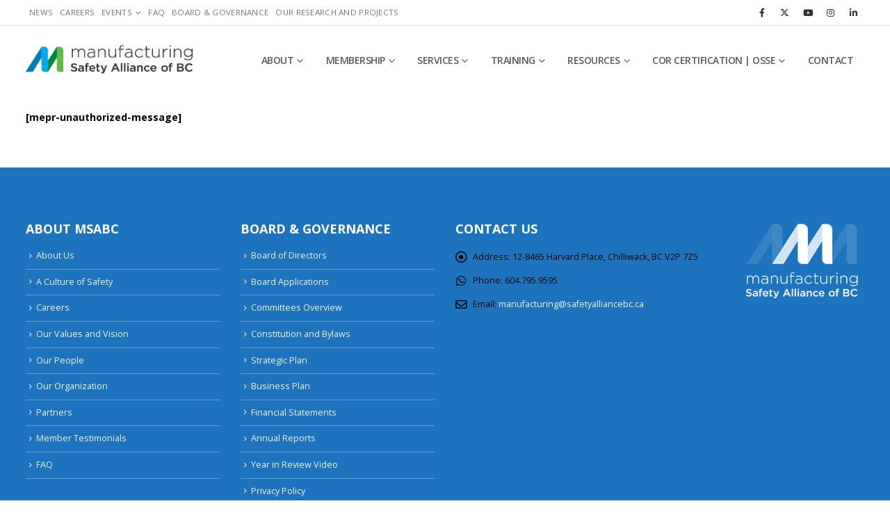

--- FILE ---
content_type: text/html; charset=UTF-8
request_url: https://safetyalliancebc.ca/unauthorized-access/?mepr-unauth-page=143895&redirect_to=%2Fawards%2Fcategory%2Facademic%2F
body_size: 21450
content:
<!DOCTYPE html>
<html lang="en-US">
<head>
	<meta charset="UTF-8">
	<!--[if IE]><meta http-equiv='X-UA-Compatible' content='IE=edge,chrome=1'><![endif]-->
	<meta name="viewport" content="width=device-width, initial-scale=1.0, minimum-scale=1.0">
	<link rel="profile" href="https://gmpg.org/xfn/11" />
	<link rel="pingback" href="https://safetyalliancebc.ca/xmlrpc.php" />
	
		<link rel="shortcut icon" href="//safetyalliancebc.ca/favicon.ico" type="image/x-icon" />
		<link rel="apple-touch-icon" href="" />
		<link rel="apple-touch-icon" sizes="120x120" href="" />
		<link rel="apple-touch-icon" sizes="76x76" href="" />
		<link rel="apple-touch-icon" sizes="152x152" href="" />
	<meta name='robots' content='index, follow, max-image-preview:large, max-snippet:-1, max-video-preview:-1' />

	<!-- This site is optimized with the Yoast SEO plugin v26.8 - https://yoast.com/product/yoast-seo-wordpress/ -->
	<title>Unauthorized Access - Manufacturing Safety Alliance of BC 2025</title>
	<link rel="canonical" href="https://safetyalliancebc.ca/unauthorized-access/" />
	<meta property="og:locale" content="en_US" />
	<meta property="og:type" content="article" />
	<meta property="og:title" content="Unauthorized Access - Manufacturing Safety Alliance of BC 2025" />
	<meta property="og:description" content="[mepr-unauthorized-message]" />
	<meta property="og:url" content="https://safetyalliancebc.ca/unauthorized-access/" />
	<meta property="og:site_name" content="Manufacturing Safety Alliance of BC 2025" />
	<meta property="article:publisher" content="https://www.facebook.com/safetyalliancebc/" />
	<meta property="article:modified_time" content="2021-03-11T18:28:56+00:00" />
	<meta name="twitter:card" content="summary_large_image" />
	<meta name="twitter:site" content="@manusafebc" />
	<script type="application/ld+json" class="yoast-schema-graph">{"@context":"https://schema.org","@graph":[{"@type":"WebPage","@id":"https://safetyalliancebc.ca/unauthorized-access/","url":"https://safetyalliancebc.ca/unauthorized-access/","name":"Unauthorized Access - Manufacturing Safety Alliance of BC 2025","isPartOf":{"@id":"https://safetyalliancebc.ca/#website"},"datePublished":"2021-01-30T00:11:09+00:00","dateModified":"2021-03-11T18:28:56+00:00","breadcrumb":{"@id":"https://safetyalliancebc.ca/unauthorized-access/#breadcrumb"},"inLanguage":"en-US","potentialAction":[{"@type":"ReadAction","target":["https://safetyalliancebc.ca/unauthorized-access/"]}]},{"@type":"BreadcrumbList","@id":"https://safetyalliancebc.ca/unauthorized-access/#breadcrumb","itemListElement":[{"@type":"ListItem","position":1,"name":"Home","item":"https://safetyalliancebc.ca/"},{"@type":"ListItem","position":2,"name":"Unauthorized Access"}]},{"@type":"WebSite","@id":"https://safetyalliancebc.ca/#website","url":"https://safetyalliancebc.ca/","name":"Manufacturing Safety Alliance of BC | Make It Safe","description":"Health and safety support and training for your business","publisher":{"@id":"https://safetyalliancebc.ca/#organization"},"potentialAction":[{"@type":"SearchAction","target":{"@type":"EntryPoint","urlTemplate":"https://safetyalliancebc.ca/?s={search_term_string}"},"query-input":{"@type":"PropertyValueSpecification","valueRequired":true,"valueName":"search_term_string"}}],"inLanguage":"en-US"},{"@type":"Organization","@id":"https://safetyalliancebc.ca/#organization","name":"Manufacturing Safety Alliance of BC","alternateName":"MSABC | Make It Safe","url":"https://safetyalliancebc.ca/","logo":{"@type":"ImageObject","inLanguage":"en-US","@id":"https://safetyalliancebc.ca/#/schema/logo/image/","url":"https://safetyalliancebc.ca/wp-content/uploads/MSABC-Stacked-regular.jpg","contentUrl":"https://safetyalliancebc.ca/wp-content/uploads/MSABC-Stacked-regular.jpg","width":924,"height":595,"caption":"Manufacturing Safety Alliance of BC"},"image":{"@id":"https://safetyalliancebc.ca/#/schema/logo/image/"},"sameAs":["https://www.facebook.com/safetyalliancebc/","https://x.com/manusafebc","https://www.linkedin.com/company/safetyalliancebc","https://www.instagram.com/manusafebc/","https://www.youtube.com/user/fiosamiosaTV"]}]}</script>
	<!-- / Yoast SEO plugin. -->


<link rel='dns-prefetch' href='//www.googletagmanager.com' />
<link rel="alternate" type="application/rss+xml" title="Manufacturing Safety Alliance of BC 2025 &raquo; Feed" href="https://safetyalliancebc.ca/feed/" />
<link rel="alternate" type="application/rss+xml" title="Manufacturing Safety Alliance of BC 2025 &raquo; Comments Feed" href="https://safetyalliancebc.ca/comments/feed/" />
<link rel="alternate" title="oEmbed (JSON)" type="application/json+oembed" href="https://safetyalliancebc.ca/wp-json/oembed/1.0/embed?url=https%3A%2F%2Fsafetyalliancebc.ca%2Funauthorized-access%2F" />
<link rel="alternate" title="oEmbed (XML)" type="text/xml+oembed" href="https://safetyalliancebc.ca/wp-json/oembed/1.0/embed?url=https%3A%2F%2Fsafetyalliancebc.ca%2Funauthorized-access%2F&#038;format=xml" />
		<link rel="shortcut icon" href="//safetyalliancebc.ca/favicon.ico" type="image/x-icon" />
				<link rel="apple-touch-icon" href="" />
				<link rel="apple-touch-icon" sizes="120x120" href="" />
				<link rel="apple-touch-icon" sizes="76x76" href="" />
				<link rel="apple-touch-icon" sizes="152x152" href="" />
		<style id='wp-img-auto-sizes-contain-inline-css'>
img:is([sizes=auto i],[sizes^="auto," i]){contain-intrinsic-size:3000px 1500px}
/*# sourceURL=wp-img-auto-sizes-contain-inline-css */
</style>
<link rel='stylesheet' id='dce-animations-css' href='https://safetyalliancebc.ca/wp-content/plugins/dynamic-content-for-elementor/assets/css/animations.css?ver=3.3.25' media='all' />
<style id='wp-emoji-styles-inline-css'>

	img.wp-smiley, img.emoji {
		display: inline !important;
		border: none !important;
		box-shadow: none !important;
		height: 1em !important;
		width: 1em !important;
		margin: 0 0.07em !important;
		vertical-align: -0.1em !important;
		background: none !important;
		padding: 0 !important;
	}
/*# sourceURL=wp-emoji-styles-inline-css */
</style>
<link rel='stylesheet' id='contact-form-7-css' href='https://safetyalliancebc.ca/wp-content/plugins/contact-form-7/includes/css/styles.css?ver=6.1.4' media='all' />
<link rel='stylesheet' id='wpdm-fonticon-css' href='https://safetyalliancebc.ca/wp-content/plugins/download-manager/assets/wpdm-iconfont/css/wpdm-icons.css?ver=6.9' media='all' />
<link rel='stylesheet' id='wpdm-front-css' href='https://safetyalliancebc.ca/wp-content/plugins/download-manager/assets/css/front.min.css?ver=3.3.46' media='all' />
<link rel='stylesheet' id='wpdm-front-dark-css' href='https://safetyalliancebc.ca/wp-content/plugins/download-manager/assets/css/front-dark.min.css?ver=3.3.46' media='all' />
<link rel='stylesheet' id='dce-style-css' href='https://safetyalliancebc.ca/wp-content/plugins/dynamic-content-for-elementor/assets/css/style.css?ver=3.3.25' media='all' />
<link rel='stylesheet' id='dce-hidden-label-css' href='https://safetyalliancebc.ca/wp-content/plugins/dynamic-content-for-elementor/assets/css/hidden-label.css?ver=3.3.25' media='all' />
<link rel='stylesheet' id='dce-dynamic-visibility-css' href='https://safetyalliancebc.ca/wp-content/plugins/dynamic-content-for-elementor/assets/css/dynamic-visibility.css?ver=3.3.25' media='all' />
<link rel='stylesheet' id='dce-tooltip-css' href='https://safetyalliancebc.ca/wp-content/plugins/dynamic-content-for-elementor/assets/css/tooltip.css?ver=3.3.25' media='all' />
<link rel='stylesheet' id='dce-pageScroll-css' href='https://safetyalliancebc.ca/wp-content/plugins/dynamic-content-for-elementor/assets/css/page-scroll.css?ver=3.3.25' media='all' />
<link rel='stylesheet' id='dce-reveal-css' href='https://safetyalliancebc.ca/wp-content/plugins/dynamic-content-for-elementor/assets/css/reveal.css?ver=3.3.25' media='all' />
<link rel='stylesheet' id='dce-plyr-css' href='https://safetyalliancebc.ca/wp-content/plugins/dynamic-content-for-elementor/assets/node/plyr/plyr.css?ver=3.3.25' media='all' />
<link rel='stylesheet' id='porto-css-vars-css' href='https://safetyalliancebc.ca/wp-content/uploads/porto_styles/theme_css_vars.css?ver=7.7.2' media='all' />
<link rel='stylesheet' id='bootstrap-css' href='https://safetyalliancebc.ca/wp-content/uploads/porto_styles/bootstrap.css?ver=7.7.2' media='all' />
<link rel='stylesheet' id='porto-plugins-css' href='https://safetyalliancebc.ca/wp-content/themes/porto/css/plugins.css?ver=7.7.2' media='all' />
<link rel='stylesheet' id='porto-theme-css' href='https://safetyalliancebc.ca/wp-content/themes/porto/css/theme.css?ver=7.7.2' media='all' />
<link rel='stylesheet' id='porto-widget-contact-info-css' href='https://safetyalliancebc.ca/wp-content/themes/porto/css/part/widget-contact-info.css?ver=7.7.2' media='all' />
<link rel='stylesheet' id='porto-blog-legacy-css' href='https://safetyalliancebc.ca/wp-content/themes/porto/css/part/blog-legacy.css?ver=7.7.2' media='all' />
<link rel='stylesheet' id='porto-header-legacy-css' href='https://safetyalliancebc.ca/wp-content/themes/porto/css/part/header-legacy.css?ver=7.7.2' media='all' />
<link rel='stylesheet' id='porto-footer-legacy-css' href='https://safetyalliancebc.ca/wp-content/themes/porto/css/part/footer-legacy.css?ver=7.7.2' media='all' />
<link rel='stylesheet' id='porto-nav-panel-css' href='https://safetyalliancebc.ca/wp-content/themes/porto/css/part/nav-panel.css?ver=7.7.2' media='all' />
<link rel='stylesheet' id='porto-media-mobile-sidebar-css' href='https://safetyalliancebc.ca/wp-content/themes/porto/css/part/media-mobile-sidebar.css?ver=7.7.2' media='(max-width:991px)' />
<link rel='stylesheet' id='porto-shortcodes-css' href='https://safetyalliancebc.ca/wp-content/uploads/porto_styles/shortcodes.css?ver=7.7.2' media='all' />
<link rel='stylesheet' id='porto-theme-elementor-css' href='https://safetyalliancebc.ca/wp-content/themes/porto/css/theme_elementor.css?ver=7.7.2' media='all' />
<link rel='stylesheet' id='porto-theme-radius-css' href='https://safetyalliancebc.ca/wp-content/themes/porto/css/theme_radius.css?ver=7.7.2' media='all' />
<link rel='stylesheet' id='porto-dynamic-style-css' href='https://safetyalliancebc.ca/wp-content/uploads/porto_styles/dynamic_style.css?ver=7.7.2' media='all' />
<link rel='stylesheet' id='porto-type-builder-css' href='https://safetyalliancebc.ca/wp-content/plugins/porto-functionality/builders/assets/type-builder.css?ver=3.7.2' media='all' />
<link rel='stylesheet' id='porto-style-css' href='https://safetyalliancebc.ca/wp-content/themes/porto/style.css?ver=7.7.2' media='all' />
<style id='porto-style-inline-css'>
.side-header-narrow-bar-logo{max-width:280px}@media (min-width:992px){}.page-top .sort-source{position:static;text-align:center;margin-top:5px;border-width:0}.page-top ul.breadcrumb{-ms-flex-pack:center;justify-content:center}.page-top .page-title{font-weight:700}#footer .widget-title{font-size:1.125rem;font-weight:700;text-transform:uppercase;letter-spacing:0}
/*# sourceURL=porto-style-inline-css */
</style>
<link rel='stylesheet' id='styles-child-css' href='https://safetyalliancebc.ca/wp-content/themes/msabc-porto-child/style.css?ver=202601222250' media='all' />
<link rel='stylesheet' id='Glide-css' href='https://safetyalliancebc.ca/wp-content/themes/msabc-porto-child/inc/glide/glide.core.min.css' media='all' />
<link rel='stylesheet' id='ecs-styles-css' href='https://safetyalliancebc.ca/wp-content/plugins/ele-custom-skin/assets/css/ecs-style.css?ver=3.1.9' media='all' />
<link rel='stylesheet' id='elementor-post-5334-css' href='https://safetyalliancebc.ca/wp-content/uploads/elementor/css/post-5334.css?ver=1611912030' media='all' />
<link rel='stylesheet' id='elementor-post-5736-css' href='https://safetyalliancebc.ca/wp-content/uploads/elementor/css/post-5736.css?ver=1709645932' media='all' />
<link rel='stylesheet' id='elementor-post-12485-css' href='https://safetyalliancebc.ca/wp-content/uploads/elementor/css/post-12485.css?ver=1622205686' media='all' />
<link rel='stylesheet' id='elementor-post-14663-css' href='https://safetyalliancebc.ca/wp-content/uploads/elementor/css/post-14663.css?ver=1627548231' media='all' />
<link rel='stylesheet' id='elementor-post-14910-css' href='https://safetyalliancebc.ca/wp-content/uploads/elementor/css/post-14910.css?ver=1634902341' media='all' />
<link rel='stylesheet' id='elementor-post-15526-css' href='https://safetyalliancebc.ca/wp-content/uploads/elementor/css/post-15526.css?ver=1643197745' media='all' />
<link rel='stylesheet' id='elementor-post-15640-css' href='https://safetyalliancebc.ca/wp-content/uploads/elementor/css/post-15640.css?ver=1633428309' media='all' />
<link rel='stylesheet' id='elementor-post-17457-css' href='https://safetyalliancebc.ca/wp-content/uploads/elementor/css/post-17457.css?ver=1633529070' media='all' />
<link rel='stylesheet' id='elementor-post-17949-css' href='https://safetyalliancebc.ca/wp-content/uploads/elementor/css/post-17949.css?ver=1635254788' media='all' />
<link rel='stylesheet' id='elementor-post-18678-css' href='https://safetyalliancebc.ca/wp-content/uploads/elementor/css/post-18678.css?ver=1637413476' media='all' />
<link rel='stylesheet' id='elementor-post-144713-css' href='https://safetyalliancebc.ca/wp-content/uploads/elementor/css/post-144713.css?ver=1678355587' media='all' />
<link rel='stylesheet' id='elementor-post-144756-css' href='https://safetyalliancebc.ca/wp-content/uploads/elementor/css/post-144756.css?ver=1678366153' media='all' />
<script src="https://safetyalliancebc.ca/wp-includes/js/jquery/jquery.js?ver=3.7.1" id="jquery-core-js"></script>
<script src="https://safetyalliancebc.ca/wp-includes/js/jquery/jquery-migrate.js?ver=3.4.1" id="jquery-migrate-js"></script>
<script src="https://safetyalliancebc.ca/wp-content/plugins/download-manager/assets/js/wpdm.min.js?ver=6.9" id="wpdm-frontend-js-js"></script>
<script id="wpdm-frontjs-js-extra">
var wpdm_url = {"home":"https://safetyalliancebc.ca/","site":"https://safetyalliancebc.ca/","ajax":"https://safetyalliancebc.ca/wp-admin/admin-ajax.php"};
var wpdm_js = {"spinner":"\u003Ci class=\"wpdm-icon wpdm-sun wpdm-spin\"\u003E\u003C/i\u003E","client_id":"8319c80cf17d05d309f562a503973852"};
var wpdm_strings = {"pass_var":"Password Verified!","pass_var_q":"Please click following button to start download.","start_dl":"Start Download"};
//# sourceURL=wpdm-frontjs-js-extra
</script>
<script src="https://safetyalliancebc.ca/wp-content/plugins/download-manager/assets/js/front.min.js?ver=3.3.46" id="wpdm-frontjs-js"></script>
<script id="ecs_ajax_load-js-extra">
var ecs_ajax_params = {"ajaxurl":"https://safetyalliancebc.ca/wp-admin/admin-ajax.php","posts":"{\"page\":0,\"pagename\":\"unauthorized-access\",\"error\":\"\",\"m\":\"\",\"p\":0,\"post_parent\":\"\",\"subpost\":\"\",\"subpost_id\":\"\",\"attachment\":\"\",\"attachment_id\":0,\"name\":\"unauthorized-access\",\"page_id\":0,\"second\":\"\",\"minute\":\"\",\"hour\":\"\",\"day\":0,\"monthnum\":0,\"year\":0,\"w\":0,\"category_name\":\"\",\"tag\":\"\",\"cat\":\"\",\"tag_id\":\"\",\"author\":\"\",\"author_name\":\"\",\"feed\":\"\",\"tb\":\"\",\"paged\":0,\"meta_key\":\"\",\"meta_value\":\"\",\"preview\":\"\",\"s\":\"\",\"sentence\":\"\",\"title\":\"\",\"fields\":\"all\",\"menu_order\":\"\",\"embed\":\"\",\"category__in\":[],\"category__not_in\":[],\"category__and\":[],\"post__in\":[],\"post__not_in\":[],\"post_name__in\":[],\"tag__in\":[],\"tag__not_in\":[],\"tag__and\":[],\"tag_slug__in\":[],\"tag_slug__and\":[],\"post_parent__in\":[],\"post_parent__not_in\":[],\"author__in\":[],\"author__not_in\":[],\"search_columns\":[],\"post_type\":[\"post\",\"page\",\"e-landing-page\"],\"ignore_sticky_posts\":false,\"suppress_filters\":false,\"cache_results\":true,\"update_post_term_cache\":true,\"update_menu_item_cache\":false,\"lazy_load_term_meta\":true,\"update_post_meta_cache\":true,\"posts_per_page\":12,\"nopaging\":false,\"comments_per_page\":\"50\",\"no_found_rows\":false,\"order\":\"DESC\"}"};
//# sourceURL=ecs_ajax_load-js-extra
</script>
<script src="https://safetyalliancebc.ca/wp-content/plugins/ele-custom-skin/assets/js/ecs_ajax_pagination.js?ver=3.1.9" id="ecs_ajax_load-js"></script>
<script src="https://safetyalliancebc.ca/wp-content/themes/msabc-porto-child/inc/glide/glide.js" id="Glide-js"></script>
<script src="https://safetyalliancebc.ca/wp-content/plugins/ele-custom-skin/assets/js/ecs.js?ver=3.1.9" id="ecs-script-js"></script>
<link rel="https://api.w.org/" href="https://safetyalliancebc.ca/wp-json/" /><link rel="alternate" title="JSON" type="application/json" href="https://safetyalliancebc.ca/wp-json/wp/v2/pages/5484" /><link rel="EditURI" type="application/rsd+xml" title="RSD" href="https://safetyalliancebc.ca/xmlrpc.php?rsd" />
<meta name="generator" content="WordPress 6.9" />
<link rel='shortlink' href='https://safetyalliancebc.ca/?p=5484' />
<meta name="generator" content="Site Kit by Google 1.170.0" />		<script type="text/javascript" id="webfont-queue">
		WebFontConfig = {
			google: { families: [ 'Open+Sans:400,500,600,700,800:latin','Arial%2C+Helvetica%2C+sans-serif:400,700' ] }
		};
		(function(d) {
			var wf = d.createElement('script'), s = d.scripts[d.scripts.length - 1];
			wf.src = 'https://safetyalliancebc.ca/wp-content/themes/porto/js/libs/webfont.js';
			wf.async = true;
			s.parentNode.insertBefore(wf, s);
		})(document);</script>
		<meta name="generator" content="Elementor 3.34.2; features: additional_custom_breakpoints; settings: css_print_method-external, google_font-enabled, font_display-auto">
			<style>
				.e-con.e-parent:nth-of-type(n+4):not(.e-lazyloaded):not(.e-no-lazyload),
				.e-con.e-parent:nth-of-type(n+4):not(.e-lazyloaded):not(.e-no-lazyload) * {
					background-image: none !important;
				}
				@media screen and (max-height: 1024px) {
					.e-con.e-parent:nth-of-type(n+3):not(.e-lazyloaded):not(.e-no-lazyload),
					.e-con.e-parent:nth-of-type(n+3):not(.e-lazyloaded):not(.e-no-lazyload) * {
						background-image: none !important;
					}
				}
				@media screen and (max-height: 640px) {
					.e-con.e-parent:nth-of-type(n+2):not(.e-lazyloaded):not(.e-no-lazyload),
					.e-con.e-parent:nth-of-type(n+2):not(.e-lazyloaded):not(.e-no-lazyload) * {
						background-image: none !important;
					}
				}
			</style>
			
<!-- Google Tag Manager snippet added by Site Kit -->
<script>
			( function( w, d, s, l, i ) {
				w[l] = w[l] || [];
				w[l].push( {'gtm.start': new Date().getTime(), event: 'gtm.js'} );
				var f = d.getElementsByTagName( s )[0],
					j = d.createElement( s ), dl = l != 'dataLayer' ? '&l=' + l : '';
				j.async = true;
				j.src = 'https://www.googletagmanager.com/gtm.js?id=' + i + dl;
				f.parentNode.insertBefore( j, f );
			} )( window, document, 'script', 'dataLayer', 'GTM-WFVT9R4' );
			
</script>

<!-- End Google Tag Manager snippet added by Site Kit -->
		<style id="wp-custom-css">
			.msabc_person_carousel .elementor-column-wrap { padding-top: 0px !important;  }

/* Card v2 */

.card_v2 {
	padding: 1.33rem;
	border-radius: 0.5rem;
	box-shadow: rgba(0, 0, 0, 0.1) 0px 10px 15px -3px, rgba(0, 0, 0, 0.05) 0px 4px 6px -2px;
	color: rgb(119, 119, 119);
	font-size: 0.9rem;
	line-height: 1.5rem;
	height: 100%;
	display: grid;
	grid-template-rows: 1fr auto 1fr;
		
}

.card_v2 .title {
	display: block;
	font-size: 1rem;
	margin-bottom: 0.5rem;
	color: rgb(84,89,95);
	font-weight: 500;
}

.card_v2_image {
	object-fit: contain;  width: 100%;
	padding-bottom: 56.25%; /* 16:9 */
	position: relative;	
} 

.card_v2_image img {
	max-width: 80%;
	max-height: 80%;
	margin: auto;
  position: absolute;
  top: 0; left: 0; bottom: 0; right: 0;
}


/* CHECKLIST */
.msabc_checklist {
	color: black;
	
}

.msabc_checklist_section_title {
	background-color: #0057a8;
	color: white;
	padding: .5rem;
	font-weight: bold;
}

.msabc_checklist_column_titles {
	display: grid;
	grid-template-columns: 35% 65%; 
	font-weight: bold;
	color: #0057a8;
	text-transform: uppercase;
	font-size: 16px;
	padding: .5rem;
}

.msabc_checklist_sub_section_item_title {
	min-height: 48px;
}

.msabc_checklist_sub_section {
	display: grid;
	grid-template-columns: 35% 65%; 
	font-size: 14px;
	border: 1px solid #0057a8;
	border-top: 0;
		
}

.msabc_checklist_section>.msabc_checklist_sub_section:nth-child(odd) {
  background: #eeeff8;
}

.msabc_checklist_sub_section_items>.msabc_checklist_sub_section_item:nth-child(even) {
  background-color: #eeeff8;
}

.msabc_checklist_sub_section_items>.msabc_checklist_sub_section_item:not(:last-child) {
	border-bottom: 1px solid #0057a8;
}

.msabc_checklist_sub_section_item {
	display: grid;
	grid-template-columns: 1fr 45px;
	border-left: 1px solid #0057a8;
	
}

.msabc_checklist_sub_section_item div {
	padding: .5rem;
}

.msabc_checklist_sub_section_title  {
	padding: .5rem;
}

/* checklist custom style */
.msabc_checklist input[type="checkbox"] { display: none; }

.msabc_checklist input[type="checkbox"] + label {
  display: block;
  position: relative;
  padding-left: 35px;
  margin-bottom: 20px;
  font: 14px/20px 'Open Sans', Arial, sans-serif;
  color: #ddd;
  cursor: pointer;
  -webkit-user-select: none;
  -moz-user-select: none;
  -ms-user-select: none;
}

.msabc_checklist input[type="checkbox"] + label:last-child { margin-bottom: 0; }

.msabc_checklist input[type="checkbox"] + label:before {
  content: '';
  display: block;
  width: 30px;
  height: 30px;
  border: 1px solid #0057a8;
  position: absolute;
  left: 0;
  top: 0;
  opacity: .6;
  -webkit-transition: all .12s, border-color .08s;
  transition: all .12s, border-color .08s;
}

.msabc_checklist input[type="checkbox"]:checked + label:before {
  width: 15px;
  top: -5px;
  left: 5px;
  border-radius: 0;
  opacity: 1;
  border-top-color: transparent;
  border-left-color: transparent;
  -webkit-transform: rotate(45deg);
  transform: rotate(45deg);
}

.msabc.social {
	  font-size: 1rem;
	  display: inline-block;
    background-color: #efefef;
    text-align: center;
	  padding-top: .175rem;    
    display: inline-block;
    border-radius: 50%;
		width: 2.25rem;
		height: 2.25rem;
    color: #666;
	  margin-right: .15rem;
	transition: all 0.5s ease-out;
}

.msabc.social:hover  {
	background-color: #00abe8;
	color: white;
	
}

/* TMOS START */
button.tmos {
			border: 0;
			background-color: transparent;
			font-size: 2rem;
			color: #ddd;
			transition: all .5s ease;
			padding-left: 0;
		}
		
		
		button.tmos:hover {
			color: #00853e;
			cursor: pointer;
		}
		
		.tmos-button, .msabc-button {
			margin-top: 1rem;
			background-color: #00853e;			
			padding: .25rem .5rem;			
			border: 0;
			border-radius: .25rem;
		}
		
		.tmos-button a, .msabc-button a {
			color: white;			
			text-transform: uppercase;
			font-weight: 600;
		}
		
		.msabc_shadow, .msabc-shadow {
    		border-radius: 0.25rem;
    		box-shadow: 0 1px 2px rgba(0, 0, 0, 0.07), 0 2px 4px rgba(0, 0, 0, 0.07), 0 4px 8px rgba(0, 0, 0, 0.07), 0 8px 16px rgba(0, 0, 0, 0.07);
		}

.msabc_shadow:hover, .msabc-shadow:hover {
    		box-shadow: 0 1px 2px rgba(0, 0, 0, 0.17), 0 2px 4px rgba(0, 0, 0, 0.14), 0 4px 8px rgba(0, 0, 0, 0.11), 0 8px 16px rgba(0, 0, 0, 0.07);
		}
		
		.tmos-slide {
			display: grid;  column; gap: 1.5rem;
			grid-template-areas: "COPY IMAGE";
		}
		
		@media screen and (max-width: 992px) {
			.tmos-slide {
				
				grid-template-areas: "IMAGE" "COPY";
			}
		}

/* TMOS END */

/* ASSOCIATE MEMBER START */


.associate-member-header {
	display: grid; 
	gap: 3rem; 
	 
	grid-template-columns: 1fr 1fr;
	margin-bottom: 2rem;
}

.bio-grid {
	display: grid; 
	grid-template-columns: repeat(4, 1fr); 
	gap: 1rem; 
	margin: 3rem 0; 
	
}


.logo-grid {
			display: grid; 
			grid-template-columns: repeat(auto-fit, minmax(200px, 1fr));
			gap: 1rem;
	
		}
		

	@media screen and (max-width: 992px) {
		.associate-member-header {
				grid-template-columns: none;
				margin: 0rem 2rem 2rem;
		}
		
		.bio-grid {
	
	grid-template-columns: repeat(3, 1fr); 
	
		margin: 0; 

	}
}
		
			@media screen and (max-width: 660px) {
	
		.bio-grid {
	
	grid-template-columns: repeat(2, 1fr); 
	gap: 1rem; 
	margin: 0; 
	
}
		
	}

@media screen and (max-width: 500px) {
	
		.bio-grid {
	
	grid-template-columns: 1fr; 
	gap: 1rem; 
	margin: 0;
	
}
		
	}
	

/* ASSOCIATE MEMBER END */
		
		
.flip-card {  
  width: 100%;
  height: 30vh;  
	transition: 0.8s;
  perspective: 1000px; /* Remove this if you don't want the 3D effect */
	
}

.flip-card-inner {
  position: relative;
  width: 100%;
  height: 100%;
  transition: 0.8s;
  transform-style: preserve-3d;
	
}


.flip-card:hover .flip-card-inner {
  transform: rotateY(180deg);	
	
	
}

.flip-card:hover .flip-card-quote {
	height: auto;
	/*margin-top: -25%;*/
}

.flip-card-front, .flip-card-back {
  position: absolute;
  width: 100%;
  height: 100%;
  -webkit-backface-visibility: hidden; /* Safari */
  backface-visibility: hidden;
	transition: 0.8s;
}


.flip-card-back {
  
  transform: rotateY(180deg);
}

.msabc-pulse {
	-webkit-animation: heartbeat 1.5s ease-in-out infinite both;
	        animation: heartbeat 1.5s ease-in-out infinite both;
}

/* ----------------------------------------------
 * Generated by Animista on 2022-1-26 16:53:37
 * Licensed under FreeBSD License.
 * See http://animista.net/license for more info. 
 * w: http://animista.net, t: @cssanimista
 * ---------------------------------------------- */

/**
 * ----------------------------------------
 * animation heartbeat
 * ----------------------------------------
 */
@-webkit-keyframes heartbeat {
  from {
    -webkit-transform: scale(1);
            transform: scale(1);
    -webkit-transform-origin: center center;
            transform-origin: center center;
    -webkit-animation-timing-function: ease-out;
            animation-timing-function: ease-out;
  }
  10% {
    -webkit-transform: scale(0.91);
            transform: scale(0.91);
    -webkit-animation-timing-function: ease-in;
            animation-timing-function: ease-in;
  }
  17% {
    -webkit-transform: scale(0.98);
            transform: scale(0.98);
    -webkit-animation-timing-function: ease-out;
            animation-timing-function: ease-out;
  }
  33% {
    -webkit-transform: scale(0.87);
            transform: scale(0.87);
    -webkit-animation-timing-function: ease-in;
            animation-timing-function: ease-in;
  }
  45% {
    -webkit-transform: scale(1);
            transform: scale(1);
    -webkit-animation-timing-function: ease-out;
            animation-timing-function: ease-out;
  }
}
@keyframes heartbeat {
  from {
    -webkit-transform: scale(1);
            transform: scale(1);
    -webkit-transform-origin: center center;
            transform-origin: center center;
    -webkit-animation-timing-function: ease-out;
            animation-timing-function: ease-out;
  }
  10% {
    -webkit-transform: scale(0.91);
            transform: scale(0.91);
    -webkit-animation-timing-function: ease-in;
            animation-timing-function: ease-in;
  }
  17% {
    -webkit-transform: scale(0.98);
            transform: scale(0.98);
    -webkit-animation-timing-function: ease-out;
            animation-timing-function: ease-out;
  }
  33% {
    -webkit-transform: scale(0.87);
            transform: scale(0.87);
    -webkit-animation-timing-function: ease-in;
            animation-timing-function: ease-in;
  }
  45% {
    -webkit-transform: scale(1);
            transform: scale(1);
    -webkit-animation-timing-function: ease-out;
            animation-timing-function: ease-out;
  }
}

.wp-block-columns {
	display: flex;
	
}

.wp-block-group, .wp-block-columns {
	padding: 5rem;
	
}



.wp-block-columns:nth-child(even), .wp-block-group:nth-child(even) {
	
	background-color: #ffffff;
background-image: url("data:image/svg+xml,%3Csvg xmlns='http://www.w3.org/2000/svg' width='100%25'%3E%3Cdefs%3E%3ClinearGradient id='a' gradientUnits='userSpaceOnUse' x1='0' x2='0' y1='0' y2='100%25' gradientTransform='rotate(173,960,468)'%3E%3Cstop offset='0' stop-color='%23ffffff'/%3E%3Cstop offset='1' stop-color='%23DBDBDB'/%3E%3C/linearGradient%3E%3Cpattern patternUnits='userSpaceOnUse' id='b' width='770' height='641.7' x='0' y='0' viewBox='0 0 1080 900'%3E%3Cg fill-opacity='0.02'%3E%3Cpolygon fill='%23444' points='90 150 0 300 180 300'/%3E%3Cpolygon points='90 150 180 0 0 0'/%3E%3Cpolygon fill='%23AAA' points='270 150 360 0 180 0'/%3E%3Cpolygon fill='%23DDD' points='450 150 360 300 540 300'/%3E%3Cpolygon fill='%23999' points='450 150 540 0 360 0'/%3E%3Cpolygon points='630 150 540 300 720 300'/%3E%3Cpolygon fill='%23DDD' points='630 150 720 0 540 0'/%3E%3Cpolygon fill='%23444' points='810 150 720 300 900 300'/%3E%3Cpolygon fill='%23FFF' points='810 150 900 0 720 0'/%3E%3Cpolygon fill='%23DDD' points='990 150 900 300 1080 300'/%3E%3Cpolygon fill='%23444' points='990 150 1080 0 900 0'/%3E%3Cpolygon fill='%23DDD' points='90 450 0 600 180 600'/%3E%3Cpolygon points='90 450 180 300 0 300'/%3E%3Cpolygon fill='%23666' points='270 450 180 600 360 600'/%3E%3Cpolygon fill='%23AAA' points='270 450 360 300 180 300'/%3E%3Cpolygon fill='%23DDD' points='450 450 360 600 540 600'/%3E%3Cpolygon fill='%23999' points='450 450 540 300 360 300'/%3E%3Cpolygon fill='%23999' points='630 450 540 600 720 600'/%3E%3Cpolygon fill='%23FFF' points='630 450 720 300 540 300'/%3E%3Cpolygon points='810 450 720 600 900 600'/%3E%3Cpolygon fill='%23DDD' points='810 450 900 300 720 300'/%3E%3Cpolygon fill='%23AAA' points='990 450 900 600 1080 600'/%3E%3Cpolygon fill='%23444' points='990 450 1080 300 900 300'/%3E%3Cpolygon fill='%23222' points='90 750 0 900 180 900'/%3E%3Cpolygon points='270 750 180 900 360 900'/%3E%3Cpolygon fill='%23DDD' points='270 750 360 600 180 600'/%3E%3Cpolygon points='450 750 540 600 360 600'/%3E%3Cpolygon points='630 750 540 900 720 900'/%3E%3Cpolygon fill='%23444' points='630 750 720 600 540 600'/%3E%3Cpolygon fill='%23AAA' points='810 750 720 900 900 900'/%3E%3Cpolygon fill='%23666' points='810 750 900 600 720 600'/%3E%3Cpolygon fill='%23999' points='990 750 900 900 1080 900'/%3E%3Cpolygon fill='%23999' points='180 0 90 150 270 150'/%3E%3Cpolygon fill='%23444' points='360 0 270 150 450 150'/%3E%3Cpolygon fill='%23FFF' points='540 0 450 150 630 150'/%3E%3Cpolygon points='900 0 810 150 990 150'/%3E%3Cpolygon fill='%23222' points='0 300 -90 450 90 450'/%3E%3Cpolygon fill='%23FFF' points='0 300 90 150 -90 150'/%3E%3Cpolygon fill='%23FFF' points='180 300 90 450 270 450'/%3E%3Cpolygon fill='%23666' points='180 300 270 150 90 150'/%3E%3Cpolygon fill='%23222' points='360 300 270 450 450 450'/%3E%3Cpolygon fill='%23FFF' points='360 300 450 150 270 150'/%3E%3Cpolygon fill='%23444' points='540 300 450 450 630 450'/%3E%3Cpolygon fill='%23222' points='540 300 630 150 450 150'/%3E%3Cpolygon fill='%23AAA' points='720 300 630 450 810 450'/%3E%3Cpolygon fill='%23666' points='720 300 810 150 630 150'/%3E%3Cpolygon fill='%23FFF' points='900 300 810 450 990 450'/%3E%3Cpolygon fill='%23999' points='900 300 990 150 810 150'/%3E%3Cpolygon points='0 600 -90 750 90 750'/%3E%3Cpolygon fill='%23666' points='0 600 90 450 -90 450'/%3E%3Cpolygon fill='%23AAA' points='180 600 90 750 270 750'/%3E%3Cpolygon fill='%23444' points='180 600 270 450 90 450'/%3E%3Cpolygon fill='%23444' points='360 600 270 750 450 750'/%3E%3Cpolygon fill='%23999' points='360 600 450 450 270 450'/%3E%3Cpolygon fill='%23666' points='540 600 630 450 450 450'/%3E%3Cpolygon fill='%23222' points='720 600 630 750 810 750'/%3E%3Cpolygon fill='%23FFF' points='900 600 810 750 990 750'/%3E%3Cpolygon fill='%23222' points='900 600 990 450 810 450'/%3E%3Cpolygon fill='%23DDD' points='0 900 90 750 -90 750'/%3E%3Cpolygon fill='%23444' points='180 900 270 750 90 750'/%3E%3Cpolygon fill='%23FFF' points='360 900 450 750 270 750'/%3E%3Cpolygon fill='%23AAA' points='540 900 630 750 450 750'/%3E%3Cpolygon fill='%23FFF' points='720 900 810 750 630 750'/%3E%3Cpolygon fill='%23222' points='900 900 990 750 810 750'/%3E%3Cpolygon fill='%23222' points='1080 300 990 450 1170 450'/%3E%3Cpolygon fill='%23FFF' points='1080 300 1170 150 990 150'/%3E%3Cpolygon points='1080 600 990 750 1170 750'/%3E%3Cpolygon fill='%23666' points='1080 600 1170 450 990 450'/%3E%3Cpolygon fill='%23DDD' points='1080 900 1170 750 990 750'/%3E%3C/g%3E%3C/pattern%3E%3C/defs%3E%3Crect x='0' y='0' fill='url(%23a)' width='100%25' height='100%25'/%3E%3Crect x='0' y='0' fill='url(%23b)' width='100%25' height='100%25'/%3E%3C/svg%3E");

background-size: cover;
}

@media screen and (max-width: 1200px) {
	.wp-block-group, .wp-block-columns {
		padding: 5rem;
		
	}
}

@media screen and (max-width: 992px) {
	.wp-block-group, .wp-block-columns {
		padding: 5rem;
		
	}
	
  .wp-block-column {
    flex-basis: 100% !important;
  }
	
	.wp-block-column:last-of-type {
			padding-top: 4rem;
		  margin-top: 4rem;
			border-top: 2px solid #efefef;
	}

}

@media screen and (max-width: 625px) {
	.wp-block-group, .wp-block-columns {
		padding: 2.5rem;
		
	}
}

		</style>
		<meta name="generator" content="WordPress Download Manager 3.3.46" />
                <style>
        /* WPDM Link Template Styles */        </style>
                <style>

            :root {
                --color-primary: #79b77b;
                --color-primary-rgb: 121, 183, 123;
                --color-primary-hover: #60bb46;
                --color-primary-active: #00853e;
                --clr-sec: #c1c1c1;
                --clr-sec-rgb: 193, 193, 193;
                --clr-sec-hover: #e5e5e5;
                --clr-sec-active: #dcf2d0;
                --color-secondary: #c1c1c1;
                --color-secondary-rgb: 193, 193, 193;
                --color-secondary-hover: #e5e5e5;
                --color-secondary-active: #dcf2d0;
                --color-success: #18ce0f;
                --color-success-rgb: 24, 206, 15;
                --color-success-hover: #18ce0f;
                --color-success-active: #18ce0f;
                --color-info: #2CA8FF;
                --color-info-rgb: 44, 168, 255;
                --color-info-hover: #2CA8FF;
                --color-info-active: #2CA8FF;
                --color-warning: #FFB236;
                --color-warning-rgb: 255, 178, 54;
                --color-warning-hover: #FFB236;
                --color-warning-active: #FFB236;
                --color-danger: #ff5062;
                --color-danger-rgb: 255, 80, 98;
                --color-danger-hover: #ff5062;
                --color-danger-active: #ff5062;
                --color-green: #30b570;
                --color-blue: #0073ff;
                --color-purple: #8557D3;
                --color-red: #ff5062;
                --color-muted: rgba(69, 89, 122, 0.6);
                --wpdm-font: "Sen", -apple-system, BlinkMacSystemFont, "Segoe UI", Roboto, Helvetica, Arial, sans-serif, "Apple Color Emoji", "Segoe UI Emoji", "Segoe UI Symbol";
            }

            .wpdm-download-link.btn.btn-primary {
                border-radius: 0px;
            }


        </style>
        </head>
<body class="wp-singular page-template-default page page-id-5484 wp-embed-responsive wp-theme-porto wp-child-theme-msabc-porto-child porto-rounded full blog-1 elementor-default elementor-kit-12900 elementor-page-132428">
		<!-- Google Tag Manager (noscript) snippet added by Site Kit -->
		<noscript>
			<iframe src="https://www.googletagmanager.com/ns.html?id=GTM-WFVT9R4" height="0" width="0" style="display:none;visibility:hidden"></iframe>
		</noscript>
		<!-- End Google Tag Manager (noscript) snippet added by Site Kit -->
		<!-- page wrapper -->
	<div class="page-wrapper">
					<!-- header wrapper -->
			<div class="header-wrapper">
				

	<header  id="header" class="header-builder">
	
	<div class="header-top hidden-for-sm"><div class="header-row container"><div class="header-col header-left hidden-for-sm"><ul id="menu-secondary-top-menu" class="top-links mega-menu show-arrow"><li id="nav-menu-item-1059" class="menu-item menu-item-type-post_type menu-item-object-page narrow"><a href="https://safetyalliancebc.ca/news/">News</a></li>
<li id="nav-menu-item-8197" class="menu-item menu-item-type-custom menu-item-object-custom narrow"><a href="/careers">Careers</a></li>
<li id="nav-menu-item-3112" class="menu-item menu-item-type-custom menu-item-object-custom menu-item-has-children has-sub narrow"><a href="/events">Events</a>
<div class="popup"><div class="inner" style=""><ul class="sub-menu porto-narrow-sub-menu">
	<li id="nav-menu-item-11141" class="menu-item menu-item-type-custom menu-item-object-custom" data-cols="1"><a href="/events">Event calendar</a></li>
	<li id="nav-menu-item-2793446" class="menu-item menu-item-type-post_type menu-item-object-page" data-cols="1"><a href="https://safetyalliancebc.ca/safety-pinnacles-excellence-awards-nominations/">Safety Pinnacle Awards | Excellence Award Nominations</a></li>
	<li id="nav-menu-item-147026" class="menu-item menu-item-type-custom menu-item-object-custom" data-cols="1"><a href="https://safetyalliancebc.ca/makeitsafe/?db=1">Make It Safe Conference</a></li>
	<li id="nav-menu-item-11142" class="menu-item menu-item-type-custom menu-item-object-custom" data-cols="1"><a href="/webinars">Webinars</a></li>
	<li id="nav-menu-item-12465" class="menu-item menu-item-type-post_type menu-item-object-page" data-cols="1"><a href="https://safetyalliancebc.ca/about/sponsorship-opportunities/">Sponsorship Opportunities</a></li>
</ul></div></div>
</li>
<li id="nav-menu-item-1056" class="menu-item menu-item-type-post_type menu-item-object-page narrow"><a href="https://safetyalliancebc.ca/faq/">FAQ</a></li>
<li id="nav-menu-item-1060" class="menu-item menu-item-type-post_type menu-item-object-page narrow"><a href="https://safetyalliancebc.ca/about/board-governance/">Board &#038; Governance</a></li>
<li id="nav-menu-item-21346" class="menu-item menu-item-type-post_type menu-item-object-page narrow"><a href="https://safetyalliancebc.ca/our-research-and-projects/">Our research and projects</a></li>
</ul></div><div class="header-col header-right hidden-for-sm"><div class="share-links">		<a target="_blank"  rel="nofollow noopener noreferrer" class="share-facebook" href="https://www.facebook.com/safetyalliancebc/" aria-label="Facebook" title="Facebook"></a>
				<a target="_blank"  rel="nofollow noopener noreferrer" class="share-twitter" href="https://twitter.com/manusafebc" aria-label="X" title="X"></a>
				<a target="_blank"  rel="nofollow noopener noreferrer" class="share-youtube" href="https://www.youtube.com/user/fiosamiosaTV" aria-label="Youtube" title="Youtube"></a>
				<a target="_blank"  rel="nofollow noopener noreferrer" class="share-instagram" href="https://www.instagram.com/manusafebc/" aria-label="Instagram" title="Instagram"></a>
				<a target="_blank"  rel="nofollow noopener noreferrer" class="share-linkedin" href="https://www.linkedin.com/company/safetyalliancebc" aria-label="LinkedIn" title="LinkedIn"></a>
		</div></div></div></div><div class="header-main"><div class="header-row container"><div class="header-col header-left">
	<div class="logo">
	<a aria-label="Site Logo" href="https://safetyalliancebc.ca/" title="Manufacturing Safety Alliance of BC 2025 - Health and safety support and training for your business"  rel="home">
		<img class="img-responsive standard-logo retina-logo" width="312" height="88" src="//safetyalliancebc.ca/wp-content/uploads/2020/12/msabc-logo-black-1.png" alt="Manufacturing Safety Alliance of BC 2025" />	</a>
	</div>
	</div><div class="header-col header-right hidden-for-sm"><ul id="menu-primary-top-menu" class="main-menu mega-menu show-arrow"><li id="nav-menu-item-647" class="menu-item menu-item-type-post_type menu-item-object-page menu-item-has-children has-sub wide pos-center col-2"><a href="https://safetyalliancebc.ca/about/">About</a>
<div class="popup" data-popup-mw="450"><div class="inner" style="max-width:450px;"><ul class="sub-menu porto-wide-sub-menu">
	<li id="nav-menu-item-689" class="menu-item menu-item-type-custom menu-item-object-custom menu-item-has-children sub" data-cols="1"><a href="#">About the Alliance</a>
	<ul class="sub-menu">
		<li id="nav-menu-item-688" class="menu-item menu-item-type-post_type menu-item-object-page"><a href="https://safetyalliancebc.ca/about/our-story/">Our Story</a></li>
		<li id="nav-menu-item-651" class="menu-item menu-item-type-post_type menu-item-object-page menu-item-has-children"><a href="https://safetyalliancebc.ca/about/our-people/">Our People</a>
		<ul class="sub-menu">
			<li id="nav-menu-item-149972" class="menu-item menu-item-type-post_type menu-item-object-page"><a href="https://safetyalliancebc.ca/advisors/">Safety Advisors</a></li>
			<li id="nav-menu-item-149974" class="menu-item menu-item-type-post_type menu-item-object-page"><a href="https://safetyalliancebc.ca/training-instructors/">Training Instructors</a></li>
		</ul>
</li>
		<li id="nav-menu-item-147478" class="menu-item menu-item-type-custom menu-item-object-custom menu-item-has-children"><a href="https://safetyalliancebc.ca/our-research-and-projects/">Research Projects</a>
		<ul class="sub-menu">
			<li id="nav-menu-item-150379" class="menu-item menu-item-type-post_type menu-item-object-page"><a href="https://safetyalliancebc.ca/ohs-competency-tools-and-framework/">OHS Competency Tools and Framework</a></li>
		</ul>
</li>
	</ul>
</li>
	<li id="nav-menu-item-605944" class="menu-item menu-item-type-custom menu-item-object-custom menu-item-has-children sub" data-cols="1"><a href="#">News and Events</a>
	<ul class="sub-menu">
		<li id="nav-menu-item-10220" class="menu-item menu-item-type-post_type menu-item-object-page"><a href="https://safetyalliancebc.ca/news/">News</a></li>
		<li id="nav-menu-item-147025" class="menu-item menu-item-type-custom menu-item-object-custom menu-item-has-children"><a href="https://safetyalliancebc.ca/makeitsafe/?db=1">Make It Safe Conferences</a>
		<ul class="sub-menu">
			<li id="nav-menu-item-2445844" class="menu-item menu-item-type-custom menu-item-object-custom"><a href="https://safetyalliancebc.ca/makeitsafe/event/vancouver-island-2026/">MIS Vancouver Island | March 2026</a></li>
			<li id="nav-menu-item-2445843" class="menu-item menu-item-type-custom menu-item-object-custom"><a href="https://safetyalliancebc.ca/makeitsafe/event/okanagan-2026/">MIS Okanagan | April 2026</a></li>
		</ul>
</li>
		<li id="nav-menu-item-150076" class="menu-item menu-item-type-custom menu-item-object-custom menu-item-has-children"><a href="https://events.ringcentral.com/events/2025-safety-pinnacle-awards/registration">2025 Safety Pinnacle Awards Gala</a>
		<ul class="sub-menu">
			<li id="nav-menu-item-2672746" class="menu-item menu-item-type-post_type menu-item-object-page"><a href="https://safetyalliancebc.ca/safety-pinnacles-excellence-awards-nominations/">2026 Safety Pinnacles – Excellence Award Nominations Open</a></li>
			<li id="nav-menu-item-152447" class="menu-item menu-item-type-custom menu-item-object-custom"><a href="https://safetyalliancebc.ca/awards/category/academic/">Financial Academic Awards</a></li>
			<li id="nav-menu-item-2048365" class="menu-item menu-item-type-post_type menu-item-object-post"><a href="https://safetyalliancebc.ca/2025-safety-awards-honourees-leaders-in-safety-excellence/">The 2025 Safety Pinnacle Awards Gala Honourees</a></li>
		</ul>
</li>
	</ul>
</li>
	<li id="nav-menu-item-605951" class="menu-item menu-item-type-custom menu-item-object-custom menu-item-has-children sub" data-cols="1"><a href="#">Partnerships</a>
	<ul class="sub-menu">
		<li id="nav-menu-item-649" class="menu-item menu-item-type-post_type menu-item-object-page"><a href="https://safetyalliancebc.ca/about/our-partners/">Partners</a></li>
		<li id="nav-menu-item-605998" class="menu-item menu-item-type-post_type menu-item-object-page"><a href="https://safetyalliancebc.ca/membership/associate-members/">Associate Members</a></li>
		<li id="nav-menu-item-12464" class="menu-item menu-item-type-post_type menu-item-object-page"><a href="https://safetyalliancebc.ca/about/sponsorship-opportunities/">Sponsorship Opportunities</a></li>
	</ul>
</li>
	<li id="nav-menu-item-650" class="menu-item menu-item-type-post_type menu-item-object-page menu-item-has-children sub" data-cols="1" style="background-size:cover;"><a href="https://safetyalliancebc.ca/about/board-governance/">Board &#038; Governance</a>
	<ul class="sub-menu">
		<li id="nav-menu-item-710" class="menu-item menu-item-type-post_type menu-item-object-page"><a href="https://safetyalliancebc.ca/about/board-governance/board-of-directors/">Board of Directors</a></li>
		<li id="nav-menu-item-12548" class="menu-item menu-item-type-custom menu-item-object-custom"><a href="/about/board-governance/committees/">Committees Overview</a></li>
		<li id="nav-menu-item-708" class="menu-item menu-item-type-post_type menu-item-object-page"><a href="https://safetyalliancebc.ca/about/board-governance/constitution-and-bylaws/">Constitution and Bylaws</a></li>
		<li id="nav-menu-item-707" class="menu-item menu-item-type-post_type menu-item-object-page"><a href="https://safetyalliancebc.ca/about/board-governance/strategic-plan/">Strategic Plan</a></li>
		<li id="nav-menu-item-706" class="menu-item menu-item-type-post_type menu-item-object-page"><a href="https://safetyalliancebc.ca/about/board-governance/business-plan/">Business Plan</a></li>
		<li id="nav-menu-item-705" class="menu-item menu-item-type-post_type menu-item-object-page"><a href="https://safetyalliancebc.ca/about/board-governance/financial-statements/">Financial Statements</a></li>
		<li id="nav-menu-item-704" class="menu-item menu-item-type-post_type menu-item-object-page"><a href="https://safetyalliancebc.ca/about/board-governance/annual-reports/">Annual Reports</a></li>
		<li id="nav-menu-item-703" class="menu-item menu-item-type-post_type menu-item-object-page"><a href="https://safetyalliancebc.ca/about/board-governance/year-in-review-video/">Year in Review Video</a></li>
		<li id="nav-menu-item-702" class="menu-item menu-item-type-post_type menu-item-object-page"><a href="https://safetyalliancebc.ca/about/board-governance/privacy-policy/">Privacy Policy</a></li>
		<li id="nav-menu-item-701" class="menu-item menu-item-type-post_type menu-item-object-page"><a href="https://safetyalliancebc.ca/about/board-governance/research-reviews/">Research &#038; Reviews</a></li>
	</ul>
</li>
</ul></div></div>
</li>
<li id="nav-menu-item-819" class="menu-item menu-item-type-post_type menu-item-object-page menu-item-has-children has-sub narrow"><a href="https://safetyalliancebc.ca/membership/">Membership</a>
<div class="popup"><div class="inner" style=""><ul class="sub-menu porto-narrow-sub-menu">
	<li id="nav-menu-item-17249" class="menu-item menu-item-type-post_type menu-item-object-page" data-cols="1"><a href="https://safetyalliancebc.ca/membership/membership-benefits/">Membership Benefits</a></li>
	<li id="nav-menu-item-818" class="menu-item menu-item-type-post_type menu-item-object-page" data-cols="1"><a href="https://safetyalliancebc.ca/membership/a-culture-of-safety/">A Culture of Safety</a></li>
	<li id="nav-menu-item-814" class="menu-item menu-item-type-post_type menu-item-object-page menu-item-has-children sub" data-cols="1"><a href="https://safetyalliancebc.ca/membership/membership-classes/">Membership Types</a>
	<ul class="sub-menu">
		<li id="nav-menu-item-920" class="menu-item menu-item-type-post_type menu-item-object-page"><a href="https://safetyalliancebc.ca/membership/membership-classes/associate-membership/">Associate Membership</a></li>
		<li id="nav-menu-item-919" class="menu-item menu-item-type-post_type menu-item-object-page"><a href="https://safetyalliancebc.ca/membership/membership-classes/corporate-members/">Corporate Members</a></li>
		<li id="nav-menu-item-918" class="menu-item menu-item-type-post_type menu-item-object-page"><a href="https://safetyalliancebc.ca/membership/membership-classes/independent-members/">Independent Members</a></li>
	</ul>
</li>
	<li id="nav-menu-item-815" class="menu-item menu-item-type-post_type menu-item-object-page" data-cols="1"><a href="https://safetyalliancebc.ca/membership/associate-members/">Associate Members</a></li>
	<li id="nav-menu-item-648" class="menu-item menu-item-type-post_type menu-item-object-page" data-cols="1"><a href="https://safetyalliancebc.ca/about/member-testimonials/">Member Highlights</a></li>
</ul></div></div>
</li>
<li id="nav-menu-item-145280" class="menu-item menu-item-type-post_type_archive menu-item-object-service menu-item-has-children has-sub wide col-2"><a href="https://safetyalliancebc.ca/services/">Services</a>
<div class="popup" data-popup-mw="650"><div class="inner" style="max-width:650px;"><ul class="sub-menu porto-wide-sub-menu">
	<li id="nav-menu-item-1905" class="menu-item menu-item-type-custom menu-item-object-custom menu-item-has-children sub" data-cols="1"><a href="/specialized-services/">Safety Assessments + Consultations</a>
	<ul class="sub-menu">
		<li id="nav-menu-item-11596" class="menu-item menu-item-type-post_type menu-item-object-service"><a href="https://safetyalliancebc.ca/services/air-quality/">Air Quality Assessment</a></li>
		<li id="nav-menu-item-11595" class="menu-item menu-item-type-post_type menu-item-object-service"><a href="https://safetyalliancebc.ca/services/combustible-dust-assessment/">Combustible Dust and Combustion Risk Assessments</a></li>
		<li id="nav-menu-item-11594" class="menu-item menu-item-type-post_type menu-item-object-service"><a href="https://safetyalliancebc.ca/services/confined-spaces-assessment/">Confined Spaces Assessment</a></li>
		<li id="nav-menu-item-11598" class="menu-item menu-item-type-post_type menu-item-object-service"><a href="https://safetyalliancebc.ca/services/critical-incident-response-services/">Critical Incident Response Services</a></li>
		<li id="nav-menu-item-11583" class="menu-item menu-item-type-post_type menu-item-object-service"><a href="https://safetyalliancebc.ca/services/ergonomics/">Ergonomics</a></li>
		<li id="nav-menu-item-11584" class="menu-item menu-item-type-post_type menu-item-object-service"><a href="https://safetyalliancebc.ca/services/machine-guarding/">Machine Safeguarding Assessment</a></li>
		<li id="nav-menu-item-11597" class="menu-item menu-item-type-post_type menu-item-object-service"><a href="https://safetyalliancebc.ca/services/noise-hazards/">Noise Hazards | Surveys and Testing Services</a></li>
	</ul>
</li>
	<li id="nav-menu-item-1904" class="menu-item menu-item-type-custom menu-item-object-custom menu-item-has-children sub" data-cols="1"><a href="#">Advisor Services</a>
	<ul class="sub-menu">
		<li id="nav-menu-item-11592" class="menu-item menu-item-type-post_type menu-item-object-service"><a href="https://safetyalliancebc.ca/services/gap-analysis/">Safety Needs Analysis | GAP Analysis</a></li>
		<li id="nav-menu-item-11593" class="menu-item menu-item-type-post_type menu-item-object-service"><a href="https://safetyalliancebc.ca/services/safety-program-support-sps/">Safety Program Support (SPS) | Safety Compliance Support (SCS)</a></li>
	</ul>
</li>
	<li id="nav-menu-item-245364" class="menu-item menu-item-type-post_type menu-item-object-page menu-item-has-children sub" data-cols="1"><a href="https://safetyalliancebc.ca/leadership-and-psychological-safety-services/">Leadership and Psychological Safety Services</a>
	<ul class="sub-menu">
		<li id="nav-menu-item-140839" class="menu-item menu-item-type-post_type menu-item-object-service"><a href="https://safetyalliancebc.ca/services/mental-health-consulting/">Psychological Safety Training and Coaching</a></li>
		<li id="nav-menu-item-155395" class="menu-item menu-item-type-post_type menu-item-object-page"><a href="https://safetyalliancebc.ca/specialized-services/leadership-training-and-coaching/">Leadership Training and Coaching</a></li>
		<li id="nav-menu-item-155394" class="menu-item menu-item-type-post_type menu-item-object-page"><a href="https://safetyalliancebc.ca/specialized-services/respectful-workplace-support/">Respectful Workplace Support</a></li>
	</ul>
</li>
</ul></div></div>
</li>
<li id="nav-menu-item-1346" class="menu-item menu-item-type-post_type menu-item-object-page menu-item-has-children has-sub wide col-2"><a href="https://safetyalliancebc.ca/safety-training/">Training</a>
<div class="popup" data-popup-mw="650"><div class="inner" style="max-width:650px;"><ul class="sub-menu porto-wide-sub-menu">
	<li id="nav-menu-item-6875" class="menu-item menu-item-type-custom menu-item-object-custom menu-item-has-children sub" data-cols="1"><a href="#">COURSE CATALOG AND CLASSES</a>
	<ul class="sub-menu">
		<li id="nav-menu-item-149314" class="menu-item menu-item-type-post_type menu-item-object-page"><a href="https://safetyalliancebc.ca/safety-training/"><i class="fa fa-angle-double-right"></i>All Training Topics</a></li>
		<li id="nav-menu-item-6869" class="menu-item menu-item-type-post_type menu-item-object-page"><a href="https://safetyalliancebc.ca/open-learning/"><i class="fa fa-angle-double-right"></i>Upcoming Classes</a></li>
		<li id="nav-menu-item-2297875" class="menu-item menu-item-type-post_type menu-item-object-page"><a href="https://safetyalliancebc.ca/elearning/"><i class="fa fa-angle-double-right"></i>eLearning &#8211; Online Safety Training</a></li>
	</ul>
</li>
	<li id="nav-menu-item-605748" class="menu-item menu-item-type-custom menu-item-object-custom menu-item-has-children sub" data-cols="1"><a href="#">CONFERENCES &#038; WORKSHOPS</a>
	<ul class="sub-menu">
		<li id="nav-menu-item-2740866" class="menu-item menu-item-type-post_type menu-item-object-conference"><a href="https://safetyalliancebc.ca/makeitsafe/event/vancouver-island-2026/">Vancouver Island 2026</a></li>
		<li id="nav-menu-item-2740865" class="menu-item menu-item-type-post_type menu-item-object-conference"><a href="https://safetyalliancebc.ca/makeitsafe/event/okanagan-2026/">Okanagan 2026</a></li>
	</ul>
</li>
</ul></div></div>
</li>
<li id="nav-menu-item-949" class="menu-item menu-item-type-post_type menu-item-object-page menu-item-has-children has-sub wide col-2"><a href="https://safetyalliancebc.ca/resources/">Resources</a>
<div class="popup" data-popup-mw="650"><div class="inner" style="max-width:650px;"><ul class="sub-menu porto-wide-sub-menu">
	<li id="nav-menu-item-143925" class="menu-item menu-item-type-custom menu-item-object-custom menu-item-has-children sub" data-cols="1"><a href="#">Topics</a>
	<ul class="sub-menu">
		<li id="nav-menu-item-142773" class="menu-item menu-item-type-custom menu-item-object-custom"><a href="/twelve-months-of-safety"><i class="fa fa-angle-double-right"></i>12 Months of Safety</a></li>
		<li id="nav-menu-item-147815" class="menu-item menu-item-type-custom menu-item-object-custom"><a href="https://safetyalliancebc.ca/safety-topics/"><i class="fa fa-angle-double-right"></i>All Safety Topics | Resources A to Z</a></li>
	</ul>
</li>
	<li id="nav-menu-item-143926" class="menu-item menu-item-type-custom menu-item-object-custom menu-item-has-children sub" data-cols="1"><a href="#">By Type</a>
	<ul class="sub-menu">
		<li id="nav-menu-item-143917" class="menu-item menu-item-type-post_type_archive menu-item-object-checklist"><a href="https://safetyalliancebc.ca/resources/checklists/">Checklists</a></li>
		<li id="nav-menu-item-143918" class="menu-item menu-item-type-post_type_archive menu-item-object-guidebook"><a href="https://safetyalliancebc.ca/resources/guidebooks/">Guidebooks</a></li>
		<li id="nav-menu-item-143919" class="menu-item menu-item-type-post_type_archive menu-item-object-presentation"><a href="https://safetyalliancebc.ca/resources/presentations/">Presentations</a></li>
		<li id="nav-menu-item-143916" class="menu-item menu-item-type-post_type_archive menu-item-object-quick_reference_card"><a href="https://safetyalliancebc.ca/resources/quick-reference-cards/">Quick Reference Cards</a></li>
		<li id="nav-menu-item-143914" class="menu-item menu-item-type-post_type_archive menu-item-object-poster"><a href="https://safetyalliancebc.ca/resources/safety-awareness-posters/">Safety Awareness Posters</a></li>
		<li id="nav-menu-item-143932" class="menu-item menu-item-type-post_type_archive menu-item-object-video"><a href="https://safetyalliancebc.ca/resources/videos/">Safety Videos</a></li>
		<li id="nav-menu-item-143922" class="menu-item menu-item-type-post_type_archive menu-item-object-template"><a href="https://safetyalliancebc.ca/resources/templates/">Templates</a></li>
		<li id="nav-menu-item-143913" class="menu-item menu-item-type-post_type_archive menu-item-object-toolbox_talk"><a href="https://safetyalliancebc.ca/resources/toolbox-talks/">Toolbox Talks</a></li>
		<li id="nav-menu-item-4379" class="menu-item menu-item-type-custom menu-item-object-custom"><a href="https://safetyalliancebc.ca/webinar/">Webinars</a></li>
	</ul>
</li>
	<li id="nav-menu-item-150378" class="menu-item menu-item-type-post_type menu-item-object-page" data-cols="1"><a href="https://safetyalliancebc.ca/ohs-competency-tools-and-framework/">OHS Competency Tools and Framework</a></li>
</ul></div></div>
</li>
<li id="nav-menu-item-928" class="menu-item menu-item-type-post_type menu-item-object-page menu-item-has-children has-sub narrow"><a href="https://safetyalliancebc.ca/osse/">COR Certification | OSSE</a>
<div class="popup"><div class="inner" style=""><ul class="sub-menu porto-narrow-sub-menu">
	<li id="nav-menu-item-625217" class="menu-item menu-item-type-custom menu-item-object-custom menu-item-has-children sub" data-cols="1"><a href="#">Getting Certified</a>
	<ul class="sub-menu">
		<li id="nav-menu-item-937" class="menu-item menu-item-type-post_type menu-item-object-page"><a href="https://safetyalliancebc.ca/osse/">Steps to COR / OSSE Certification</a></li>
		<li id="nav-menu-item-625171" class="menu-item menu-item-type-post_type menu-item-object-page"><a href="https://safetyalliancebc.ca/small-business/">COR / OSSE for Small Business</a></li>
		<li id="nav-menu-item-153901" class="menu-item menu-item-type-post_type menu-item-object-page"><a href="https://safetyalliancebc.ca/cor-osse-business-referral-program/">COR / OSSE Business Referral Program</a></li>
		<li id="nav-menu-item-931" class="menu-item menu-item-type-post_type menu-item-object-page"><a href="https://safetyalliancebc.ca/osse/certified-osse-external-auditors/">Certified COR / OSSE External Auditors</a></li>
	</ul>
</li>
	<li id="nav-menu-item-625218" class="menu-item menu-item-type-custom menu-item-object-custom menu-item-has-children sub" data-cols="1"><a href="#">COR / OSSE Resources</a>
	<ul class="sub-menu">
		<li id="nav-menu-item-933" class="menu-item menu-item-type-post_type menu-item-object-page"><a href="https://safetyalliancebc.ca/osse/audit-tools/">COR / OSSE Audit Tools</a></li>
		<li id="nav-menu-item-932" class="menu-item menu-item-type-post_type menu-item-object-page"><a href="https://safetyalliancebc.ca/osse/osse-reference-materials/">COR / OSSE Reference Materials</a></li>
		<li id="nav-menu-item-132090" class="menu-item menu-item-type-post_type menu-item-object-course"><a href="https://safetyalliancebc.ca/course/certified-osse-external-auditor/">Certified COR / OSSE External Auditor Training</a></li>
		<li id="nav-menu-item-930" class="menu-item menu-item-type-post_type menu-item-object-page"><a href="https://safetyalliancebc.ca/osse/osse-internal-auditor-training/">COR / OSSE Internal Auditor Training</a></li>
	</ul>
</li>
	<li id="nav-menu-item-625240" class="menu-item menu-item-type-custom menu-item-object-custom menu-item-has-children sub" data-cols="1"><a href="#">Recognition &#038; Awards</a>
	<ul class="sub-menu">
		<li id="nav-menu-item-16034" class="menu-item menu-item-type-post_type menu-item-object-page"><a href="https://safetyalliancebc.ca/osse/hall-of-fame/">COR / OSSE Hall of Fame</a></li>
		<li id="nav-menu-item-145656" class="menu-item menu-item-type-taxonomy menu-item-object-award-category"><a href="https://safetyalliancebc.ca/awards/category/safety-pinnacle/">Safety Pinnacle Awards</a></li>
	</ul>
</li>
</ul></div></div>
</li>
<li id="nav-menu-item-3053" class="menu-item menu-item-type-post_type menu-item-object-page narrow"><a href="https://safetyalliancebc.ca/contact/">Contact</a></li>
</ul></div><div class="header-col visible-for-sm header-right"><a class="mobile-toggle" role="button" href="#" aria-label="Mobile Menu"><i class="fas fa-bars"></i></a></div></div>
<nav id="nav-panel">
	<div class="container">
		<div class="mobile-nav-wrap">
		<div class="menu-wrap"><ul id="menu-primary-top-menu-1" class="mobile-menu accordion-menu"><li id="accordion-menu-item-647" class="menu-item menu-item-type-post_type menu-item-object-page menu-item-has-children has-sub"><a href="https://safetyalliancebc.ca/about/">About</a>
<span aria-label="Open Submenu" class="arrow" role="button"></span><ul class="sub-menu">
	<li id="accordion-menu-item-689" class="menu-item menu-item-type-custom menu-item-object-custom menu-item-has-children has-sub"><a href="#">About the Alliance</a>
	<span aria-label="Open Submenu" class="arrow" role="button"></span><ul class="sub-menu">
		<li id="accordion-menu-item-688" class="menu-item menu-item-type-post_type menu-item-object-page"><a href="https://safetyalliancebc.ca/about/our-story/">Our Story</a></li>
		<li id="accordion-menu-item-651" class="menu-item menu-item-type-post_type menu-item-object-page menu-item-has-children has-sub"><a href="https://safetyalliancebc.ca/about/our-people/">Our People</a>
		<span aria-label="Open Submenu" class="arrow" role="button"></span><ul class="sub-menu">
			<li id="accordion-menu-item-149972" class="menu-item menu-item-type-post_type menu-item-object-page"><a href="https://safetyalliancebc.ca/advisors/">Safety Advisors</a></li>
			<li id="accordion-menu-item-149974" class="menu-item menu-item-type-post_type menu-item-object-page"><a href="https://safetyalliancebc.ca/training-instructors/">Training Instructors</a></li>
		</ul>
</li>
		<li id="accordion-menu-item-147478" class="menu-item menu-item-type-custom menu-item-object-custom menu-item-has-children has-sub"><a href="https://safetyalliancebc.ca/our-research-and-projects/">Research Projects</a>
		<span aria-label="Open Submenu" class="arrow" role="button"></span><ul class="sub-menu">
			<li id="accordion-menu-item-150379" class="menu-item menu-item-type-post_type menu-item-object-page"><a href="https://safetyalliancebc.ca/ohs-competency-tools-and-framework/">OHS Competency Tools and Framework</a></li>
		</ul>
</li>
	</ul>
</li>
	<li id="accordion-menu-item-605944" class="menu-item menu-item-type-custom menu-item-object-custom menu-item-has-children has-sub"><a href="#">News and Events</a>
	<span aria-label="Open Submenu" class="arrow" role="button"></span><ul class="sub-menu">
		<li id="accordion-menu-item-10220" class="menu-item menu-item-type-post_type menu-item-object-page"><a href="https://safetyalliancebc.ca/news/">News</a></li>
		<li id="accordion-menu-item-147025" class="menu-item menu-item-type-custom menu-item-object-custom menu-item-has-children has-sub"><a href="https://safetyalliancebc.ca/makeitsafe/?db=1">Make It Safe Conferences</a>
		<span aria-label="Open Submenu" class="arrow" role="button"></span><ul class="sub-menu">
			<li id="accordion-menu-item-2445844" class="menu-item menu-item-type-custom menu-item-object-custom"><a href="https://safetyalliancebc.ca/makeitsafe/event/vancouver-island-2026/">MIS Vancouver Island | March 2026</a></li>
			<li id="accordion-menu-item-2445843" class="menu-item menu-item-type-custom menu-item-object-custom"><a href="https://safetyalliancebc.ca/makeitsafe/event/okanagan-2026/">MIS Okanagan | April 2026</a></li>
		</ul>
</li>
		<li id="accordion-menu-item-150076" class="menu-item menu-item-type-custom menu-item-object-custom menu-item-has-children has-sub"><a href="https://events.ringcentral.com/events/2025-safety-pinnacle-awards/registration">2025 Safety Pinnacle Awards Gala</a>
		<span aria-label="Open Submenu" class="arrow" role="button"></span><ul class="sub-menu">
			<li id="accordion-menu-item-2672746" class="menu-item menu-item-type-post_type menu-item-object-page"><a href="https://safetyalliancebc.ca/safety-pinnacles-excellence-awards-nominations/">2026 Safety Pinnacles – Excellence Award Nominations Open</a></li>
			<li id="accordion-menu-item-152447" class="menu-item menu-item-type-custom menu-item-object-custom"><a href="https://safetyalliancebc.ca/awards/category/academic/">Financial Academic Awards</a></li>
			<li id="accordion-menu-item-2048365" class="menu-item menu-item-type-post_type menu-item-object-post"><a href="https://safetyalliancebc.ca/2025-safety-awards-honourees-leaders-in-safety-excellence/">The 2025 Safety Pinnacle Awards Gala Honourees</a></li>
		</ul>
</li>
	</ul>
</li>
	<li id="accordion-menu-item-605951" class="menu-item menu-item-type-custom menu-item-object-custom menu-item-has-children has-sub"><a href="#">Partnerships</a>
	<span aria-label="Open Submenu" class="arrow" role="button"></span><ul class="sub-menu">
		<li id="accordion-menu-item-649" class="menu-item menu-item-type-post_type menu-item-object-page"><a href="https://safetyalliancebc.ca/about/our-partners/">Partners</a></li>
		<li id="accordion-menu-item-605998" class="menu-item menu-item-type-post_type menu-item-object-page"><a href="https://safetyalliancebc.ca/membership/associate-members/">Associate Members</a></li>
		<li id="accordion-menu-item-12464" class="menu-item menu-item-type-post_type menu-item-object-page"><a href="https://safetyalliancebc.ca/about/sponsorship-opportunities/">Sponsorship Opportunities</a></li>
	</ul>
</li>
	<li id="accordion-menu-item-650" class="menu-item menu-item-type-post_type menu-item-object-page menu-item-has-children has-sub"><a href="https://safetyalliancebc.ca/about/board-governance/">Board &#038; Governance</a>
	<span aria-label="Open Submenu" class="arrow" role="button"></span><ul class="sub-menu">
		<li id="accordion-menu-item-710" class="menu-item menu-item-type-post_type menu-item-object-page"><a href="https://safetyalliancebc.ca/about/board-governance/board-of-directors/">Board of Directors</a></li>
		<li id="accordion-menu-item-12548" class="menu-item menu-item-type-custom menu-item-object-custom"><a href="/about/board-governance/committees/">Committees Overview</a></li>
		<li id="accordion-menu-item-708" class="menu-item menu-item-type-post_type menu-item-object-page"><a href="https://safetyalliancebc.ca/about/board-governance/constitution-and-bylaws/">Constitution and Bylaws</a></li>
		<li id="accordion-menu-item-707" class="menu-item menu-item-type-post_type menu-item-object-page"><a href="https://safetyalliancebc.ca/about/board-governance/strategic-plan/">Strategic Plan</a></li>
		<li id="accordion-menu-item-706" class="menu-item menu-item-type-post_type menu-item-object-page"><a href="https://safetyalliancebc.ca/about/board-governance/business-plan/">Business Plan</a></li>
		<li id="accordion-menu-item-705" class="menu-item menu-item-type-post_type menu-item-object-page"><a href="https://safetyalliancebc.ca/about/board-governance/financial-statements/">Financial Statements</a></li>
		<li id="accordion-menu-item-704" class="menu-item menu-item-type-post_type menu-item-object-page"><a href="https://safetyalliancebc.ca/about/board-governance/annual-reports/">Annual Reports</a></li>
		<li id="accordion-menu-item-703" class="menu-item menu-item-type-post_type menu-item-object-page"><a href="https://safetyalliancebc.ca/about/board-governance/year-in-review-video/">Year in Review Video</a></li>
		<li id="accordion-menu-item-702" class="menu-item menu-item-type-post_type menu-item-object-page"><a href="https://safetyalliancebc.ca/about/board-governance/privacy-policy/">Privacy Policy</a></li>
		<li id="accordion-menu-item-701" class="menu-item menu-item-type-post_type menu-item-object-page"><a href="https://safetyalliancebc.ca/about/board-governance/research-reviews/">Research &#038; Reviews</a></li>
	</ul>
</li>
</ul>
</li>
<li id="accordion-menu-item-819" class="menu-item menu-item-type-post_type menu-item-object-page menu-item-has-children has-sub"><a href="https://safetyalliancebc.ca/membership/">Membership</a>
<span aria-label="Open Submenu" class="arrow" role="button"></span><ul class="sub-menu">
	<li id="accordion-menu-item-17249" class="menu-item menu-item-type-post_type menu-item-object-page"><a href="https://safetyalliancebc.ca/membership/membership-benefits/">Membership Benefits</a></li>
	<li id="accordion-menu-item-818" class="menu-item menu-item-type-post_type menu-item-object-page"><a href="https://safetyalliancebc.ca/membership/a-culture-of-safety/">A Culture of Safety</a></li>
	<li id="accordion-menu-item-814" class="menu-item menu-item-type-post_type menu-item-object-page menu-item-has-children has-sub"><a href="https://safetyalliancebc.ca/membership/membership-classes/">Membership Types</a>
	<span aria-label="Open Submenu" class="arrow" role="button"></span><ul class="sub-menu">
		<li id="accordion-menu-item-920" class="menu-item menu-item-type-post_type menu-item-object-page"><a href="https://safetyalliancebc.ca/membership/membership-classes/associate-membership/">Associate Membership</a></li>
		<li id="accordion-menu-item-919" class="menu-item menu-item-type-post_type menu-item-object-page"><a href="https://safetyalliancebc.ca/membership/membership-classes/corporate-members/">Corporate Members</a></li>
		<li id="accordion-menu-item-918" class="menu-item menu-item-type-post_type menu-item-object-page"><a href="https://safetyalliancebc.ca/membership/membership-classes/independent-members/">Independent Members</a></li>
	</ul>
</li>
	<li id="accordion-menu-item-815" class="menu-item menu-item-type-post_type menu-item-object-page"><a href="https://safetyalliancebc.ca/membership/associate-members/">Associate Members</a></li>
	<li id="accordion-menu-item-648" class="menu-item menu-item-type-post_type menu-item-object-page"><a href="https://safetyalliancebc.ca/about/member-testimonials/">Member Highlights</a></li>
</ul>
</li>
<li id="accordion-menu-item-145280" class="menu-item menu-item-type-post_type_archive menu-item-object-service menu-item-has-children has-sub"><a href="https://safetyalliancebc.ca/services/">Services</a>
<span aria-label="Open Submenu" class="arrow" role="button"></span><ul class="sub-menu">
	<li id="accordion-menu-item-1905" class="menu-item menu-item-type-custom menu-item-object-custom menu-item-has-children has-sub"><a href="/specialized-services/">Safety Assessments + Consultations</a>
	<span aria-label="Open Submenu" class="arrow" role="button"></span><ul class="sub-menu">
		<li id="accordion-menu-item-11596" class="menu-item menu-item-type-post_type menu-item-object-service"><a href="https://safetyalliancebc.ca/services/air-quality/">Air Quality Assessment</a></li>
		<li id="accordion-menu-item-11595" class="menu-item menu-item-type-post_type menu-item-object-service"><a href="https://safetyalliancebc.ca/services/combustible-dust-assessment/">Combustible Dust and Combustion Risk Assessments</a></li>
		<li id="accordion-menu-item-11594" class="menu-item menu-item-type-post_type menu-item-object-service"><a href="https://safetyalliancebc.ca/services/confined-spaces-assessment/">Confined Spaces Assessment</a></li>
		<li id="accordion-menu-item-11598" class="menu-item menu-item-type-post_type menu-item-object-service"><a href="https://safetyalliancebc.ca/services/critical-incident-response-services/">Critical Incident Response Services</a></li>
		<li id="accordion-menu-item-11583" class="menu-item menu-item-type-post_type menu-item-object-service"><a href="https://safetyalliancebc.ca/services/ergonomics/">Ergonomics</a></li>
		<li id="accordion-menu-item-11584" class="menu-item menu-item-type-post_type menu-item-object-service"><a href="https://safetyalliancebc.ca/services/machine-guarding/">Machine Safeguarding Assessment</a></li>
		<li id="accordion-menu-item-11597" class="menu-item menu-item-type-post_type menu-item-object-service"><a href="https://safetyalliancebc.ca/services/noise-hazards/">Noise Hazards | Surveys and Testing Services</a></li>
	</ul>
</li>
	<li id="accordion-menu-item-1904" class="menu-item menu-item-type-custom menu-item-object-custom menu-item-has-children has-sub"><a href="#">Advisor Services</a>
	<span aria-label="Open Submenu" class="arrow" role="button"></span><ul class="sub-menu">
		<li id="accordion-menu-item-11592" class="menu-item menu-item-type-post_type menu-item-object-service"><a href="https://safetyalliancebc.ca/services/gap-analysis/">Safety Needs Analysis | GAP Analysis</a></li>
		<li id="accordion-menu-item-11593" class="menu-item menu-item-type-post_type menu-item-object-service"><a href="https://safetyalliancebc.ca/services/safety-program-support-sps/">Safety Program Support (SPS) | Safety Compliance Support (SCS)</a></li>
	</ul>
</li>
	<li id="accordion-menu-item-245364" class="menu-item menu-item-type-post_type menu-item-object-page menu-item-has-children has-sub"><a href="https://safetyalliancebc.ca/leadership-and-psychological-safety-services/">Leadership and Psychological Safety Services</a>
	<span aria-label="Open Submenu" class="arrow" role="button"></span><ul class="sub-menu">
		<li id="accordion-menu-item-140839" class="menu-item menu-item-type-post_type menu-item-object-service"><a href="https://safetyalliancebc.ca/services/mental-health-consulting/">Psychological Safety Training and Coaching</a></li>
		<li id="accordion-menu-item-155395" class="menu-item menu-item-type-post_type menu-item-object-page"><a href="https://safetyalliancebc.ca/specialized-services/leadership-training-and-coaching/">Leadership Training and Coaching</a></li>
		<li id="accordion-menu-item-155394" class="menu-item menu-item-type-post_type menu-item-object-page"><a href="https://safetyalliancebc.ca/specialized-services/respectful-workplace-support/">Respectful Workplace Support</a></li>
	</ul>
</li>
</ul>
</li>
<li id="accordion-menu-item-1346" class="menu-item menu-item-type-post_type menu-item-object-page menu-item-has-children has-sub"><a href="https://safetyalliancebc.ca/safety-training/">Training</a>
<span aria-label="Open Submenu" class="arrow" role="button"></span><ul class="sub-menu">
	<li id="accordion-menu-item-6875" class="menu-item menu-item-type-custom menu-item-object-custom menu-item-has-children has-sub"><a href="#">COURSE CATALOG AND CLASSES</a>
	<span aria-label="Open Submenu" class="arrow" role="button"></span><ul class="sub-menu">
		<li id="accordion-menu-item-149314" class="menu-item menu-item-type-post_type menu-item-object-page"><a href="https://safetyalliancebc.ca/safety-training/"><i class="fa fa-angle-double-right"></i>All Training Topics</a></li>
		<li id="accordion-menu-item-6869" class="menu-item menu-item-type-post_type menu-item-object-page"><a href="https://safetyalliancebc.ca/open-learning/"><i class="fa fa-angle-double-right"></i>Upcoming Classes</a></li>
		<li id="accordion-menu-item-2297875" class="menu-item menu-item-type-post_type menu-item-object-page"><a href="https://safetyalliancebc.ca/elearning/"><i class="fa fa-angle-double-right"></i>eLearning &#8211; Online Safety Training</a></li>
	</ul>
</li>
	<li id="accordion-menu-item-605748" class="menu-item menu-item-type-custom menu-item-object-custom menu-item-has-children has-sub"><a href="#">CONFERENCES &#038; WORKSHOPS</a>
	<span aria-label="Open Submenu" class="arrow" role="button"></span><ul class="sub-menu">
		<li id="accordion-menu-item-2740866" class="menu-item menu-item-type-post_type menu-item-object-conference"><a href="https://safetyalliancebc.ca/makeitsafe/event/vancouver-island-2026/">Vancouver Island 2026</a></li>
		<li id="accordion-menu-item-2740865" class="menu-item menu-item-type-post_type menu-item-object-conference"><a href="https://safetyalliancebc.ca/makeitsafe/event/okanagan-2026/">Okanagan 2026</a></li>
	</ul>
</li>
</ul>
</li>
<li id="accordion-menu-item-949" class="menu-item menu-item-type-post_type menu-item-object-page menu-item-has-children has-sub"><a href="https://safetyalliancebc.ca/resources/">Resources</a>
<span aria-label="Open Submenu" class="arrow" role="button"></span><ul class="sub-menu">
	<li id="accordion-menu-item-143925" class="menu-item menu-item-type-custom menu-item-object-custom menu-item-has-children has-sub"><a href="#">Topics</a>
	<span aria-label="Open Submenu" class="arrow" role="button"></span><ul class="sub-menu">
		<li id="accordion-menu-item-142773" class="menu-item menu-item-type-custom menu-item-object-custom"><a href="/twelve-months-of-safety"><i class="fa fa-angle-double-right"></i>12 Months of Safety</a></li>
		<li id="accordion-menu-item-147815" class="menu-item menu-item-type-custom menu-item-object-custom"><a href="https://safetyalliancebc.ca/safety-topics/"><i class="fa fa-angle-double-right"></i>All Safety Topics | Resources A to Z</a></li>
	</ul>
</li>
	<li id="accordion-menu-item-143926" class="menu-item menu-item-type-custom menu-item-object-custom menu-item-has-children has-sub"><a href="#">By Type</a>
	<span aria-label="Open Submenu" class="arrow" role="button"></span><ul class="sub-menu">
		<li id="accordion-menu-item-143917" class="menu-item menu-item-type-post_type_archive menu-item-object-checklist"><a href="https://safetyalliancebc.ca/resources/checklists/">Checklists</a></li>
		<li id="accordion-menu-item-143918" class="menu-item menu-item-type-post_type_archive menu-item-object-guidebook"><a href="https://safetyalliancebc.ca/resources/guidebooks/">Guidebooks</a></li>
		<li id="accordion-menu-item-143919" class="menu-item menu-item-type-post_type_archive menu-item-object-presentation"><a href="https://safetyalliancebc.ca/resources/presentations/">Presentations</a></li>
		<li id="accordion-menu-item-143916" class="menu-item menu-item-type-post_type_archive menu-item-object-quick_reference_card"><a href="https://safetyalliancebc.ca/resources/quick-reference-cards/">Quick Reference Cards</a></li>
		<li id="accordion-menu-item-143914" class="menu-item menu-item-type-post_type_archive menu-item-object-poster"><a href="https://safetyalliancebc.ca/resources/safety-awareness-posters/">Safety Awareness Posters</a></li>
		<li id="accordion-menu-item-143932" class="menu-item menu-item-type-post_type_archive menu-item-object-video"><a href="https://safetyalliancebc.ca/resources/videos/">Safety Videos</a></li>
		<li id="accordion-menu-item-143922" class="menu-item menu-item-type-post_type_archive menu-item-object-template"><a href="https://safetyalliancebc.ca/resources/templates/">Templates</a></li>
		<li id="accordion-menu-item-143913" class="menu-item menu-item-type-post_type_archive menu-item-object-toolbox_talk"><a href="https://safetyalliancebc.ca/resources/toolbox-talks/">Toolbox Talks</a></li>
		<li id="accordion-menu-item-4379" class="menu-item menu-item-type-custom menu-item-object-custom"><a href="https://safetyalliancebc.ca/webinar/">Webinars</a></li>
	</ul>
</li>
	<li id="accordion-menu-item-150378" class="menu-item menu-item-type-post_type menu-item-object-page"><a href="https://safetyalliancebc.ca/ohs-competency-tools-and-framework/">OHS Competency Tools and Framework</a></li>
</ul>
</li>
<li id="accordion-menu-item-928" class="menu-item menu-item-type-post_type menu-item-object-page menu-item-has-children has-sub"><a href="https://safetyalliancebc.ca/osse/">COR Certification | OSSE</a>
<span aria-label="Open Submenu" class="arrow" role="button"></span><ul class="sub-menu">
	<li id="accordion-menu-item-625217" class="menu-item menu-item-type-custom menu-item-object-custom menu-item-has-children has-sub"><a href="#">Getting Certified</a>
	<span aria-label="Open Submenu" class="arrow" role="button"></span><ul class="sub-menu">
		<li id="accordion-menu-item-937" class="menu-item menu-item-type-post_type menu-item-object-page"><a href="https://safetyalliancebc.ca/osse/">Steps to COR / OSSE Certification</a></li>
		<li id="accordion-menu-item-625171" class="menu-item menu-item-type-post_type menu-item-object-page"><a href="https://safetyalliancebc.ca/small-business/">COR / OSSE for Small Business</a></li>
		<li id="accordion-menu-item-153901" class="menu-item menu-item-type-post_type menu-item-object-page"><a href="https://safetyalliancebc.ca/cor-osse-business-referral-program/">COR / OSSE Business Referral Program</a></li>
		<li id="accordion-menu-item-931" class="menu-item menu-item-type-post_type menu-item-object-page"><a href="https://safetyalliancebc.ca/osse/certified-osse-external-auditors/">Certified COR / OSSE External Auditors</a></li>
	</ul>
</li>
	<li id="accordion-menu-item-625218" class="menu-item menu-item-type-custom menu-item-object-custom menu-item-has-children has-sub"><a href="#">COR / OSSE Resources</a>
	<span aria-label="Open Submenu" class="arrow" role="button"></span><ul class="sub-menu">
		<li id="accordion-menu-item-933" class="menu-item menu-item-type-post_type menu-item-object-page"><a href="https://safetyalliancebc.ca/osse/audit-tools/">COR / OSSE Audit Tools</a></li>
		<li id="accordion-menu-item-932" class="menu-item menu-item-type-post_type menu-item-object-page"><a href="https://safetyalliancebc.ca/osse/osse-reference-materials/">COR / OSSE Reference Materials</a></li>
		<li id="accordion-menu-item-132090" class="menu-item menu-item-type-post_type menu-item-object-course"><a href="https://safetyalliancebc.ca/course/certified-osse-external-auditor/">Certified COR / OSSE External Auditor Training</a></li>
		<li id="accordion-menu-item-930" class="menu-item menu-item-type-post_type menu-item-object-page"><a href="https://safetyalliancebc.ca/osse/osse-internal-auditor-training/">COR / OSSE Internal Auditor Training</a></li>
	</ul>
</li>
	<li id="accordion-menu-item-625240" class="menu-item menu-item-type-custom menu-item-object-custom menu-item-has-children has-sub"><a href="#">Recognition &#038; Awards</a>
	<span aria-label="Open Submenu" class="arrow" role="button"></span><ul class="sub-menu">
		<li id="accordion-menu-item-16034" class="menu-item menu-item-type-post_type menu-item-object-page"><a href="https://safetyalliancebc.ca/osse/hall-of-fame/">COR / OSSE Hall of Fame</a></li>
		<li id="accordion-menu-item-145656" class="menu-item menu-item-type-taxonomy menu-item-object-award-category"><a href="https://safetyalliancebc.ca/awards/category/safety-pinnacle/">Safety Pinnacle Awards</a></li>
	</ul>
</li>
</ul>
</li>
<li id="accordion-menu-item-3053" class="menu-item menu-item-type-post_type menu-item-object-page"><a href="https://safetyalliancebc.ca/contact/">Contact</a></li>
</ul></div><div class="menu-wrap"><ul id="menu-secondary-top-menu-1" class="mobile-menu accordion-menu show-arrow"><li id="accordion-menu-item-1059" class="menu-item menu-item-type-post_type menu-item-object-page"><a href="https://safetyalliancebc.ca/news/">News</a></li>
<li id="accordion-menu-item-8197" class="menu-item menu-item-type-custom menu-item-object-custom"><a href="/careers">Careers</a></li>
<li id="accordion-menu-item-3112" class="menu-item menu-item-type-custom menu-item-object-custom menu-item-has-children has-sub"><a href="/events">Events</a>
<span aria-label="Open Submenu" class="arrow" role="button"></span><ul class="sub-menu">
	<li id="accordion-menu-item-11141" class="menu-item menu-item-type-custom menu-item-object-custom"><a href="/events">Event calendar</a></li>
	<li id="accordion-menu-item-2793446" class="menu-item menu-item-type-post_type menu-item-object-page"><a href="https://safetyalliancebc.ca/safety-pinnacles-excellence-awards-nominations/">Safety Pinnacle Awards | Excellence Award Nominations</a></li>
	<li id="accordion-menu-item-147026" class="menu-item menu-item-type-custom menu-item-object-custom"><a href="https://safetyalliancebc.ca/makeitsafe/?db=1">Make It Safe Conference</a></li>
	<li id="accordion-menu-item-11142" class="menu-item menu-item-type-custom menu-item-object-custom"><a href="/webinars">Webinars</a></li>
	<li id="accordion-menu-item-12465" class="menu-item menu-item-type-post_type menu-item-object-page"><a href="https://safetyalliancebc.ca/about/sponsorship-opportunities/">Sponsorship Opportunities</a></li>
</ul>
</li>
<li id="accordion-menu-item-1056" class="menu-item menu-item-type-post_type menu-item-object-page"><a href="https://safetyalliancebc.ca/faq/">FAQ</a></li>
<li id="accordion-menu-item-1060" class="menu-item menu-item-type-post_type menu-item-object-page"><a href="https://safetyalliancebc.ca/about/board-governance/">Board &#038; Governance</a></li>
<li id="accordion-menu-item-21346" class="menu-item menu-item-type-post_type menu-item-object-page"><a href="https://safetyalliancebc.ca/our-research-and-projects/">Our research and projects</a></li>
</ul></div>		</div>
	</div>
</nav>
</div>	</header>
			</div>
			<!-- end header wrapper -->
		

		
		<div class="porto-html-block porto-block-html-banner">   </div>
		<div id="main" class="column1 boxed no-breadcrumbs"><!-- main -->

			<div class="container" data-id="page">
			<div class="row main-content-wrap">

			<!-- main content -->
			<div class="main-content col-lg-12">

			
	<div id="content" role="main">
				
			<article class="post-5484 page type-page status-publish hentry">
				
				
				<div class="page-content">
					<p><strong>[mepr-unauthorized-message]</strong></p>
				</div>
			</article>
					
	</div>

		

</div><!-- end main content -->



	</div>
	</div>


		
			
			</div><!-- end main -->

			
			<div class="footer-wrapper">

																							
						<div id="footer" class="footer footer-2"
>
			<div class="footer-main">
			<div class="container">
				
									<div class="row">
														<div class="col-lg-3">
									<aside id="nav_menu-2" class="widget widget_nav_menu"><h3 class="widget-title">About MSABC</h3><div class="menu-footer-primary-container"><ul id="menu-footer-primary" class="menu"><li id="menu-item-2274" class="menu-item menu-item-type-post_type menu-item-object-page menu-item-2274"><a href="https://safetyalliancebc.ca/about/">About Us</a></li>
<li id="menu-item-5717" class="menu-item menu-item-type-post_type menu-item-object-page menu-item-5717"><a href="https://safetyalliancebc.ca/membership/a-culture-of-safety/">A Culture of Safety</a></li>
<li id="menu-item-20696" class="menu-item menu-item-type-custom menu-item-object-custom menu-item-20696"><a href="/careers">Careers</a></li>
<li id="menu-item-2276" class="menu-item menu-item-type-post_type menu-item-object-page menu-item-2276"><a href="https://safetyalliancebc.ca/about/our-values-and-vision/">Our Values and Vision</a></li>
<li id="menu-item-2277" class="menu-item menu-item-type-post_type menu-item-object-page menu-item-2277"><a href="https://safetyalliancebc.ca/about/our-people/">Our People</a></li>
<li id="menu-item-522" class="menu-item menu-item-type-custom menu-item-object-custom menu-item-522"><a href="#">Our Organization</a></li>
<li id="menu-item-2278" class="menu-item menu-item-type-post_type menu-item-object-page menu-item-2278"><a href="https://safetyalliancebc.ca/about/our-partners/">Partners</a></li>
<li id="menu-item-524" class="menu-item menu-item-type-custom menu-item-object-custom menu-item-524"><a href="#">Member Testimonials</a></li>
<li id="menu-item-2280" class="menu-item menu-item-type-post_type menu-item-object-page menu-item-2280"><a href="https://safetyalliancebc.ca/faq/">FAQ</a></li>
</ul></div></aside>								</div>
																<div class="col-lg-3">
									<aside id="nav_menu-3" class="widget widget_nav_menu"><h3 class="widget-title">Board &#038; Governance</h3><div class="menu-board-governance-container"><ul id="menu-board-governance" class="menu"><li id="menu-item-2287" class="menu-item menu-item-type-post_type menu-item-object-page menu-item-2287"><a href="https://safetyalliancebc.ca/about/board-governance/board-of-directors/">Board of Directors</a></li>
<li id="menu-item-149246" class="menu-item menu-item-type-post_type menu-item-object-page menu-item-149246"><a href="https://safetyalliancebc.ca/about/board-governance/board-application-form/">Board Applications</a></li>
<li id="menu-item-12550" class="menu-item menu-item-type-custom menu-item-object-custom menu-item-12550"><a href="/about/board-governance/committees/">Committees Overview</a></li>
<li id="menu-item-2299" class="menu-item menu-item-type-post_type menu-item-object-page menu-item-2299"><a href="https://safetyalliancebc.ca/about/board-governance/constitution-and-bylaws/">Constitution and Bylaws</a></li>
<li id="menu-item-2300" class="menu-item menu-item-type-post_type menu-item-object-page menu-item-2300"><a href="https://safetyalliancebc.ca/about/board-governance/strategic-plan/">Strategic Plan</a></li>
<li id="menu-item-2301" class="menu-item menu-item-type-post_type menu-item-object-page menu-item-2301"><a href="https://safetyalliancebc.ca/about/board-governance/business-plan/">Business Plan</a></li>
<li id="menu-item-2302" class="menu-item menu-item-type-post_type menu-item-object-page menu-item-2302"><a href="https://safetyalliancebc.ca/about/board-governance/financial-statements/">Financial Statements</a></li>
<li id="menu-item-2303" class="menu-item menu-item-type-post_type menu-item-object-page menu-item-2303"><a href="https://safetyalliancebc.ca/about/board-governance/annual-reports/">Annual Reports</a></li>
<li id="menu-item-2304" class="menu-item menu-item-type-post_type menu-item-object-page menu-item-2304"><a href="https://safetyalliancebc.ca/about/board-governance/year-in-review-video/">Year in Review Video</a></li>
<li id="menu-item-2305" class="menu-item menu-item-type-post_type menu-item-object-page menu-item-2305"><a href="https://safetyalliancebc.ca/about/board-governance/privacy-policy/">Privacy Policy</a></li>
<li id="menu-item-2306" class="menu-item menu-item-type-post_type menu-item-object-page menu-item-2306"><a href="https://safetyalliancebc.ca/about/board-governance/research-reviews/">Research &#038; Reviews</a></li>
</ul></div></aside>								</div>
																<div class="col-lg-4">
									<aside id="contact-info-widget-2" class="widget contact-info"><h3 class="widget-title">Contact Us</h3>		<div class="contact-info">
						<ul class="contact-details">
									<li><i class="far fa-dot-circle"></i> <strong>Address:</strong> <span>12-8465 Harvard Place, Chilliwack, BC  V2P 7Z5</span></li>									<li><i class="fab fa-whatsapp"></i> <strong>Phone:</strong> <span>604.795.9595</span></li>									<li><i class="far fa-envelope"></i> <strong>Email:</strong> <span><a href="/cdn-cgi/l/email-protection#117c707f64777072656463787f7651627077746568707d7d78707f727473723f7270"><span class="__cf_email__" data-cfemail="e88589869d8e898b9c9d9a81868fa89b898e8d9c918984848189868b8d8a8bc68b89">[email&#160;protected]</span></a></span></li>							</ul>
					</div>

		</aside>								</div>
																<div class="col-lg-2">
									<aside id="media_image-2" class="widget widget_media_image"><img width="252" height="162" src="https://safetyalliancebc.ca/wp-content/uploads/2021/01/MSABC-stacked-regular-KO-252x162px.png" class="image wp-image-517  attachment-full size-full" alt="" style="max-width: 100%; height: auto;" decoding="async" /></aside>								</div>
													</div>
				
							</div>
		</div>
	
	<div class="footer-bottom">
	<div class="container">
				<div class="footer-left">
						<aside id="block-widget-2" class="widget widget-block">			<div class="block">
				<div class="porto-block" data-id="538"><div class="container"></div></div>			</div>
		</aside>		</div>
		
		
					<div class="footer-right"><span class="footer-copyright"></span></div>
			</div>
</div>
</div>

									
				
			</div>
					
		
	</div><!-- end wrapper -->
	
<script data-cfasync="false" src="/cdn-cgi/scripts/5c5dd728/cloudflare-static/email-decode.min.js"></script><script type="speculationrules">
{"prefetch":[{"source":"document","where":{"and":[{"href_matches":"/*"},{"not":{"href_matches":["/wp-*.php","/wp-admin/*","/wp-content/uploads/*","/wp-content/*","/wp-content/plugins/*","/wp-content/themes/msabc-porto-child/*","/wp-content/themes/porto/*","/*\\?(.+)"]}},{"not":{"selector_matches":"a[rel~=\"nofollow\"]"}},{"not":{"selector_matches":".no-prefetch, .no-prefetch a"}}]},"eagerness":"conservative"}]}
</script>
            <script>
                const abmsg = "We noticed an ad blocker. Consider whitelisting us to support the site ❤️";
                const abmsgd = "download";
                const iswpdmpropage = 0;
                jQuery(function($){

                    
                });
            </script>
            <div id="fb-root"></div>
            			<script>
				const lazyloadRunObserver = () => {
					const lazyloadBackgrounds = document.querySelectorAll( `.e-con.e-parent:not(.e-lazyloaded)` );
					const lazyloadBackgroundObserver = new IntersectionObserver( ( entries ) => {
						entries.forEach( ( entry ) => {
							if ( entry.isIntersecting ) {
								let lazyloadBackground = entry.target;
								if( lazyloadBackground ) {
									lazyloadBackground.classList.add( 'e-lazyloaded' );
								}
								lazyloadBackgroundObserver.unobserve( entry.target );
							}
						});
					}, { rootMargin: '200px 0px 200px 0px' } );
					lazyloadBackgrounds.forEach( ( lazyloadBackground ) => {
						lazyloadBackgroundObserver.observe( lazyloadBackground );
					} );
				};
				const events = [
					'DOMContentLoaded',
					'elementor/lazyload/observe',
				];
				events.forEach( ( event ) => {
					document.addEventListener( event, lazyloadRunObserver );
				} );
			</script>
			<script src="https://safetyalliancebc.ca/wp-includes/js/imagesloaded.min.js?ver=5.0.0" id="imagesloaded-js"></script>
<script src="https://safetyalliancebc.ca/wp-includes/js/dist/hooks.js?ver=220ff17f5667d013d468" id="wp-hooks-js"></script>
<script src="https://safetyalliancebc.ca/wp-includes/js/dist/i18n.js?ver=6b3ae5bd3b8d9598492d" id="wp-i18n-js"></script>
<script id="wp-i18n-js-after">
wp.i18n.setLocaleData( { 'text direction\u0004ltr': [ 'ltr' ] } );
//# sourceURL=wp-i18n-js-after
</script>
<script src="https://safetyalliancebc.ca/wp-content/plugins/contact-form-7/includes/swv/js/index.js?ver=6.1.4" id="swv-js"></script>
<script id="contact-form-7-js-before">
var wpcf7 = {
    "api": {
        "root": "https:\/\/safetyalliancebc.ca\/wp-json\/",
        "namespace": "contact-form-7\/v1"
    },
    "cached": 1
};
//# sourceURL=contact-form-7-js-before
</script>
<script src="https://safetyalliancebc.ca/wp-content/plugins/contact-form-7/includes/js/index.js?ver=6.1.4" id="contact-form-7-js"></script>
<script src="https://safetyalliancebc.ca/wp-includes/js/jquery/jquery.form.js?ver=4.3.0" id="jquery-form-js"></script>
<script src="https://safetyalliancebc.ca/wp-content/plugins/dynamicconditions/Public/js/dynamic-conditions-public.js?ver=1.7.5" id="dynamic-conditions-js"></script>
<script src="https://safetyalliancebc.ca/wp-content/plugins/dynamic-content-for-elementor/assets/js/fix-background-loop.js?ver=3.3.25" id="dce-fix-background-loop-js"></script>
<script src="https://safetyalliancebc.ca/wp-content/plugins/dynamic-content-for-elementor/assets/js/settings.js?ver=3.3.25" id="dce-settings-js"></script>
<script src="https://safetyalliancebc.ca/wp-content/plugins/dynamic-content-for-elementor/assets/js/dynamic-countdown.js?ver=3.3.25" id="dce-dynamic-countdown-js"></script>
<script id="dce-js-field-js-extra">
var jsFieldLocale = {"syntaxError":"Your JS Field code contains errors, check the browser console!","returnError":"Your JS Field code should return a function."};
//# sourceURL=dce-js-field-js-extra
</script>
<script src="https://safetyalliancebc.ca/wp-content/plugins/dynamic-content-for-elementor/assets/js/js-field.js?ver=3.3.25" id="dce-js-field-js"></script>
<script id="dce-amount-field-js-extra">
var amountFieldLocale = {"syntaxError":"Your formula in Amount Field contains errors. Check the field and correct the errors. You can find the errors in the console of your browser"};
//# sourceURL=dce-amount-field-js-extra
</script>
<script src="https://safetyalliancebc.ca/wp-content/plugins/dynamic-content-for-elementor/assets/js/amount-field.js?ver=3.3.25" id="dce-amount-field-js"></script>
<script src="https://safetyalliancebc.ca/wp-content/plugins/dynamic-content-for-elementor/assets/js/range.js?ver=3.3.25" id="dce-range-js"></script>
<script src="https://safetyalliancebc.ca/wp-content/plugins/dynamic-content-for-elementor/assets/node/mustache/mustache.min.js?ver=3.3.25" id="dce-mustache-js-js"></script>
<script src="https://safetyalliancebc.ca/wp-content/plugins/dynamic-content-for-elementor/assets/js/live-html.js?ver=3.3.25" id="dce-live-html-js"></script>
<script src="https://js.stripe.com/v3" id="dce-stripe-js-js"></script>
<script src="https://safetyalliancebc.ca/wp-content/plugins/dynamic-content-for-elementor/assets/js/stripe.js?ver=3.3.25" id="dce-stripe-js"></script>
<script src="https://safetyalliancebc.ca/wp-content/plugins/dynamic-content-for-elementor/assets/js/dynamic-select.js?ver=3.3.25" id="dce-dynamic-select-js"></script>
<script src="https://safetyalliancebc.ca/wp-content/plugins/dynamic-content-for-elementor/assets/js/hidden-label.js?ver=3.3.25" id="dce-hidden-label-js"></script>
<script src="https://safetyalliancebc.ca/wp-content/plugins/dynamic-content-for-elementor/assets/js/rellax.js?ver=3.3.25" id="dce-rellax-js"></script>
<script src="https://safetyalliancebc.ca/wp-content/plugins/dynamic-content-for-elementor/assets/js/reveal.js?ver=3.3.25" id="dce-reveal-js"></script>
<script src="https://safetyalliancebc.ca/wp-content/plugins/dynamic-content-for-elementor/assets/js/scrolling.js?ver=3.3.25" id="dce-scrolling-js"></script>
<script src="https://safetyalliancebc.ca/wp-content/plugins/dynamic-content-for-elementor/assets/node/plyr/plyr.polyfilled.min.js?ver=3.3.25" id="dce-plyr-js-js"></script>
<script src="https://safetyalliancebc.ca/wp-content/plugins/dynamic-content-for-elementor/assets/js/advanced-video.js?ver=3.3.25" id="dce-advanced-video-js"></script>
<script src="https://safetyalliancebc.ca/wp-content/plugins/dynamic-content-for-elementor/assets/js/signature.js?ver=3.3.25" id="dce-signature-js"></script>
<script src="https://safetyalliancebc.ca/wp-content/plugins/dynamic-content-for-elementor/assets/js/tooltip.js?ver=3.3.25" id="dce-tooltip-js"></script>
<script src="https://safetyalliancebc.ca/wp-content/plugins/dynamic-content-for-elementor/assets/js/inline-align-form.js?ver=3.3.25" id="dce-inline-align-js"></script>
<script src="https://safetyalliancebc.ca/wp-content/plugins/dynamic-content-for-elementor/assets/node/dayjs/dayjs.min.js?ver=3.3.25" id="dce-dayjs-js"></script>
<script src="https://safetyalliancebc.ca/wp-content/plugins/dynamic-content-for-elementor/assets/node/velocity-animate/velocity.min.js?ver=3.3.25" id="dce-velocity-js"></script>
<script src="https://safetyalliancebc.ca/wp-content/plugins/dynamic-content-for-elementor/assets/node/jquery.easing/jquery-easing.min.js?ver=3.3.25" id="jquery-easing-js"></script>
<script src="https://safetyalliancebc.ca/wp-content/plugins/dynamic-content-for-elementor/assets/node/animejs/anime.min.js?ver=3.3.25" id="dce-anime-lib-js"></script>
<script src="https://safetyalliancebc.ca/wp-content/plugins/dynamic-content-for-elementor/assets/node/signature_pad/signature_pad.umd.min.js?ver=3.3.25" id="dce-signature-lib-js"></script>
<script src="https://safetyalliancebc.ca/wp-content/plugins/dynamic-content-for-elementor/assets/node/rellax/rellax.min.js?ver=3.3.25" id="dce-rellaxjs-lib-js"></script>
<script src="https://safetyalliancebc.ca/wp-content/plugins/dynamic-content-for-elementor/assets/node/revealfx/revealFx.js?ver=3.3.25" id="dce-revealFx-js"></script>
<script src="https://safetyalliancebc.ca/wp-content/plugins/dynamic-content-for-elementor/assets/node/jquery-scrollify/jquery.scrollify.js?ver=3.3.25" id="dce-scrollify-js"></script>
<script src="https://safetyalliancebc.ca/wp-content/plugins/dynamic-content-for-elementor/assets/node/jquery-inertia-scroll/jquery-inertiaScroll.js?ver=3.3.25" id="dce-inertia-scroll-js"></script>
<script src="https://safetyalliancebc.ca/wp-content/plugins/dynamic-content-for-elementor/assets/node/lax.js/lax.min.js?ver=3.3.25" id="dce-lax-lib-js"></script>
<script src="https://safetyalliancebc.ca/wp-content/plugins/dynamic-content-for-elementor/assets/node/popperjs/popper.min.js?ver=3.3.25" id="dce-popper-js"></script>
<script src="https://safetyalliancebc.ca/wp-content/plugins/dynamic-content-for-elementor/assets/node/tippy.js/tippy-bundle.umd.min.js?ver=3.3.25" id="dce-tippy-js"></script>
<script src="https://safetyalliancebc.ca/wp-content/themes/msabc-porto-child/js/msabc_theme.js?ver=1232341769409835" id="custom-js-js"></script>
<script id="porto-live-search-js-extra">
var porto_live_search = {"nonce":"b72f1534d7","sku":"SKU: ","product_tags":"Tags: "};
//# sourceURL=porto-live-search-js-extra
</script>
<script src="https://safetyalliancebc.ca/wp-content/themes/porto/inc/lib/live-search/live-search.min.js?ver=7.7.2" id="porto-live-search-js"></script>
<script src="https://safetyalliancebc.ca/wp-content/themes/porto/js/bootstrap.js?ver=5.0.1" id="bootstrap-js"></script>
<script src="https://safetyalliancebc.ca/wp-content/themes/porto/js/libs/jquery.cookie.min.js?ver=1.4.1" id="jquery-cookie-js"></script>
<script src="https://safetyalliancebc.ca/wp-content/themes/porto/js/libs/owl.carousel.min.js?ver=2.3.4" id="owl.carousel-js"></script>
<script async="async" src="https://safetyalliancebc.ca/wp-content/themes/porto/js/libs/jquery.magnific-popup.min.js?ver=1.1.0" id="jquery-magnific-popup-js"></script>
<script id="porto-theme-js-extra">
var js_porto_vars = {"rtl":"","theme_url":"https://safetyalliancebc.ca/wp-content/themes/msabc-porto-child","ajax_url":"https://safetyalliancebc.ca/wp-admin/admin-ajax.php","cart_url":"","change_logo":"","container_width":"1236","grid_gutter_width":"30","show_sticky_header":"1","show_sticky_header_tablet":"1","show_sticky_header_mobile":"1","ajax_loader_url":"//safetyalliancebc.ca/wp-content/themes/porto/images/ajax-loader@2x.gif","category_ajax":"","compare_popup":"","compare_popup_title":"","prdctfltr_ajax":"","slider_loop":"1","slider_autoplay":"1","slider_autoheight":"1","slider_speed":"5000","slider_nav":"","slider_nav_hover":"1","slider_margin":"","slider_dots":"1","slider_animatein":"","slider_animateout":"","product_thumbs_count":"4","product_zoom":"1","product_zoom_mobile":"1","product_image_popup":"1","zoom_type":"inner","zoom_scroll":"1","zoom_lens_size":"200","zoom_lens_shape":"square","zoom_contain_lens":"1","zoom_lens_border":"1","zoom_border_color":"#888888","zoom_border":"0","screen_xl":"1266","screen_xxl":"1420","mfp_counter":"%curr% of %total%","mfp_img_error":"\u003Ca href=\"%url%\"\u003EThe image\u003C/a\u003E could not be loaded.","mfp_ajax_error":"\u003Ca href=\"%url%\"\u003EThe content\u003C/a\u003E could not be loaded.","popup_close":"Close","popup_prev":"Previous","popup_next":"Next","request_error":"The requested content cannot be loaded.\u003Cbr/\u003EPlease try again later.","loader_text":"Loading...","submenu_back":"Back","porto_nonce":"365c1e2e9f","use_skeleton_screen":["blog"],"user_edit_pages":"","quick_access":"Click to edit this element.","goto_type":"Go To the Type Builder.","legacy_mode":"1","func_url":"https://safetyalliancebc.ca/wp-content/plugins/porto-functionality/"};
//# sourceURL=porto-theme-js-extra
</script>
<script src="https://safetyalliancebc.ca/wp-content/themes/porto/js/theme.js?ver=7.7.2" id="porto-theme-js"></script>
<script src="https://safetyalliancebc.ca/wp-content/themes/porto/js/skeleton.min.js?ver=7.7.2" id="porto-skeleton-js"></script>
<script async="async" src="https://safetyalliancebc.ca/wp-content/themes/porto/js/theme-async.js?ver=7.7.2" id="porto-theme-async-js"></script>
<script id="wp-emoji-settings" type="application/json">
{"baseUrl":"https://s.w.org/images/core/emoji/17.0.2/72x72/","ext":".png","svgUrl":"https://s.w.org/images/core/emoji/17.0.2/svg/","svgExt":".svg","source":{"wpemoji":"https://safetyalliancebc.ca/wp-includes/js/wp-emoji.js?ver=6.9","twemoji":"https://safetyalliancebc.ca/wp-includes/js/twemoji.js?ver=6.9"}}
</script>
<script type="module">
/**
 * @output wp-includes/js/wp-emoji-loader.js
 */

/* eslint-env es6 */

// Note: This is loaded as a script module, so there is no need for an IIFE to prevent pollution of the global scope.

/**
 * Emoji Settings as exported in PHP via _print_emoji_detection_script().
 * @typedef WPEmojiSettings
 * @type {object}
 * @property {?object} source
 * @property {?string} source.concatemoji
 * @property {?string} source.twemoji
 * @property {?string} source.wpemoji
 */

const settings = /** @type {WPEmojiSettings} */ (
	JSON.parse( document.getElementById( 'wp-emoji-settings' ).textContent )
);

// For compatibility with other scripts that read from this global, in particular wp-includes/js/wp-emoji.js (source file: js/_enqueues/wp/emoji.js).
window._wpemojiSettings = settings;

/**
 * Support tests.
 * @typedef SupportTests
 * @type {object}
 * @property {?boolean} flag
 * @property {?boolean} emoji
 */

const sessionStorageKey = 'wpEmojiSettingsSupports';
const tests = [ 'flag', 'emoji' ];

/**
 * Checks whether the browser supports offloading to a Worker.
 *
 * @since 6.3.0
 *
 * @private
 *
 * @returns {boolean}
 */
function supportsWorkerOffloading() {
	return (
		typeof Worker !== 'undefined' &&
		typeof OffscreenCanvas !== 'undefined' &&
		typeof URL !== 'undefined' &&
		URL.createObjectURL &&
		typeof Blob !== 'undefined'
	);
}

/**
 * @typedef SessionSupportTests
 * @type {object}
 * @property {number} timestamp
 * @property {SupportTests} supportTests
 */

/**
 * Get support tests from session.
 *
 * @since 6.3.0
 *
 * @private
 *
 * @returns {?SupportTests} Support tests, or null if not set or older than 1 week.
 */
function getSessionSupportTests() {
	try {
		/** @type {SessionSupportTests} */
		const item = JSON.parse(
			sessionStorage.getItem( sessionStorageKey )
		);
		if (
			typeof item === 'object' &&
			typeof item.timestamp === 'number' &&
			new Date().valueOf() < item.timestamp + 604800 && // Note: Number is a week in seconds.
			typeof item.supportTests === 'object'
		) {
			return item.supportTests;
		}
	} catch ( e ) {}
	return null;
}

/**
 * Persist the supports in session storage.
 *
 * @since 6.3.0
 *
 * @private
 *
 * @param {SupportTests} supportTests Support tests.
 */
function setSessionSupportTests( supportTests ) {
	try {
		/** @type {SessionSupportTests} */
		const item = {
			supportTests: supportTests,
			timestamp: new Date().valueOf()
		};

		sessionStorage.setItem(
			sessionStorageKey,
			JSON.stringify( item )
		);
	} catch ( e ) {}
}

/**
 * Checks if two sets of Emoji characters render the same visually.
 *
 * This is used to determine if the browser is rendering an emoji with multiple data points
 * correctly. set1 is the emoji in the correct form, using a zero-width joiner. set2 is the emoji
 * in the incorrect form, using a zero-width space. If the two sets render the same, then the browser
 * does not support the emoji correctly.
 *
 * This function may be serialized to run in a Worker. Therefore, it cannot refer to variables from the containing
 * scope. Everything must be passed by parameters.
 *
 * @since 4.9.0
 *
 * @private
 *
 * @param {CanvasRenderingContext2D} context 2D Context.
 * @param {string} set1 Set of Emoji to test.
 * @param {string} set2 Set of Emoji to test.
 *
 * @return {boolean} True if the two sets render the same.
 */
function emojiSetsRenderIdentically( context, set1, set2 ) {
	// Cleanup from previous test.
	context.clearRect( 0, 0, context.canvas.width, context.canvas.height );
	context.fillText( set1, 0, 0 );
	const rendered1 = new Uint32Array(
		context.getImageData(
			0,
			0,
			context.canvas.width,
			context.canvas.height
		).data
	);

	// Cleanup from previous test.
	context.clearRect( 0, 0, context.canvas.width, context.canvas.height );
	context.fillText( set2, 0, 0 );
	const rendered2 = new Uint32Array(
		context.getImageData(
			0,
			0,
			context.canvas.width,
			context.canvas.height
		).data
	);

	return rendered1.every( ( rendered2Data, index ) => {
		return rendered2Data === rendered2[ index ];
	} );
}

/**
 * Checks if the center point of a single emoji is empty.
 *
 * This is used to determine if the browser is rendering an emoji with a single data point
 * correctly. The center point of an incorrectly rendered emoji will be empty. A correctly
 * rendered emoji will have a non-zero value at the center point.
 *
 * This function may be serialized to run in a Worker. Therefore, it cannot refer to variables from the containing
 * scope. Everything must be passed by parameters.
 *
 * @since 6.8.2
 *
 * @private
 *
 * @param {CanvasRenderingContext2D} context 2D Context.
 * @param {string} emoji Emoji to test.
 *
 * @return {boolean} True if the center point is empty.
 */
function emojiRendersEmptyCenterPoint( context, emoji ) {
	// Cleanup from previous test.
	context.clearRect( 0, 0, context.canvas.width, context.canvas.height );
	context.fillText( emoji, 0, 0 );

	// Test if the center point (16, 16) is empty (0,0,0,0).
	const centerPoint = context.getImageData(16, 16, 1, 1);
	for ( let i = 0; i < centerPoint.data.length; i++ ) {
		if ( centerPoint.data[ i ] !== 0 ) {
			// Stop checking the moment it's known not to be empty.
			return false;
		}
	}

	return true;
}

/**
 * Determines if the browser properly renders Emoji that Twemoji can supplement.
 *
 * This function may be serialized to run in a Worker. Therefore, it cannot refer to variables from the containing
 * scope. Everything must be passed by parameters.
 *
 * @since 4.2.0
 *
 * @private
 *
 * @param {CanvasRenderingContext2D} context 2D Context.
 * @param {string} type Whether to test for support of "flag" or "emoji".
 * @param {Function} emojiSetsRenderIdentically Reference to emojiSetsRenderIdentically function, needed due to minification.
 * @param {Function} emojiRendersEmptyCenterPoint Reference to emojiRendersEmptyCenterPoint function, needed due to minification.
 *
 * @return {boolean} True if the browser can render emoji, false if it cannot.
 */
function browserSupportsEmoji( context, type, emojiSetsRenderIdentically, emojiRendersEmptyCenterPoint ) {
	let isIdentical;

	switch ( type ) {
		case 'flag':
			/*
			 * Test for Transgender flag compatibility. Added in Unicode 13.
			 *
			 * To test for support, we try to render it, and compare the rendering to how it would look if
			 * the browser doesn't render it correctly (white flag emoji + transgender symbol).
			 */
			isIdentical = emojiSetsRenderIdentically(
				context,
				'\uD83C\uDFF3\uFE0F\u200D\u26A7\uFE0F', // as a zero-width joiner sequence
				'\uD83C\uDFF3\uFE0F\u200B\u26A7\uFE0F' // separated by a zero-width space
			);

			if ( isIdentical ) {
				return false;
			}

			/*
			 * Test for Sark flag compatibility. This is the least supported of the letter locale flags,
			 * so gives us an easy test for full support.
			 *
			 * To test for support, we try to render it, and compare the rendering to how it would look if
			 * the browser doesn't render it correctly ([C] + [Q]).
			 */
			isIdentical = emojiSetsRenderIdentically(
				context,
				'\uD83C\uDDE8\uD83C\uDDF6', // as the sequence of two code points
				'\uD83C\uDDE8\u200B\uD83C\uDDF6' // as the two code points separated by a zero-width space
			);

			if ( isIdentical ) {
				return false;
			}

			/*
			 * Test for English flag compatibility. England is a country in the United Kingdom, it
			 * does not have a two letter locale code but rather a five letter sub-division code.
			 *
			 * To test for support, we try to render it, and compare the rendering to how it would look if
			 * the browser doesn't render it correctly (black flag emoji + [G] + [B] + [E] + [N] + [G]).
			 */
			isIdentical = emojiSetsRenderIdentically(
				context,
				// as the flag sequence
				'\uD83C\uDFF4\uDB40\uDC67\uDB40\uDC62\uDB40\uDC65\uDB40\uDC6E\uDB40\uDC67\uDB40\uDC7F',
				// with each code point separated by a zero-width space
				'\uD83C\uDFF4\u200B\uDB40\uDC67\u200B\uDB40\uDC62\u200B\uDB40\uDC65\u200B\uDB40\uDC6E\u200B\uDB40\uDC67\u200B\uDB40\uDC7F'
			);

			return ! isIdentical;
		case 'emoji':
			/*
			 * Is there a large, hairy, humanoid mythical creature living in the browser?
			 *
			 * To test for Emoji 17.0 support, try to render a new emoji: Hairy Creature.
			 *
			 * The hairy creature emoji is a single code point emoji. Testing for browser
			 * support required testing the center point of the emoji to see if it is empty.
			 *
			 * 0xD83E 0x1FAC8 (\uD83E\u1FAC8) == 🫈 Hairy creature.
			 *
			 * When updating this test, please ensure that the emoji is either a single code point
			 * or switch to using the emojiSetsRenderIdentically function and testing with a zero-width
			 * joiner vs a zero-width space.
			 */
			const notSupported = emojiRendersEmptyCenterPoint( context, '\uD83E\u1FAC8' );
			return ! notSupported;
	}

	return false;
}

/**
 * Checks emoji support tests.
 *
 * This function may be serialized to run in a Worker. Therefore, it cannot refer to variables from the containing
 * scope. Everything must be passed by parameters.
 *
 * @since 6.3.0
 *
 * @private
 *
 * @param {string[]} tests Tests.
 * @param {Function} browserSupportsEmoji Reference to browserSupportsEmoji function, needed due to minification.
 * @param {Function} emojiSetsRenderIdentically Reference to emojiSetsRenderIdentically function, needed due to minification.
 * @param {Function} emojiRendersEmptyCenterPoint Reference to emojiRendersEmptyCenterPoint function, needed due to minification.
 *
 * @return {SupportTests} Support tests.
 */
function testEmojiSupports( tests, browserSupportsEmoji, emojiSetsRenderIdentically, emojiRendersEmptyCenterPoint ) {
	let canvas;
	if (
		typeof WorkerGlobalScope !== 'undefined' &&
		self instanceof WorkerGlobalScope
	) {
		canvas = new OffscreenCanvas( 300, 150 ); // Dimensions are default for HTMLCanvasElement.
	} else {
		canvas = document.createElement( 'canvas' );
	}

	const context = canvas.getContext( '2d', { willReadFrequently: true } );

	/*
	 * Chrome on OS X added native emoji rendering in M41. Unfortunately,
	 * it doesn't work when the font is bolder than 500 weight. So, we
	 * check for bold rendering support to avoid invisible emoji in Chrome.
	 */
	context.textBaseline = 'top';
	context.font = '600 32px Arial';

	const supports = {};
	tests.forEach( ( test ) => {
		supports[ test ] = browserSupportsEmoji( context, test, emojiSetsRenderIdentically, emojiRendersEmptyCenterPoint );
	} );
	return supports;
}

/**
 * Adds a script to the head of the document.
 *
 * @ignore
 *
 * @since 4.2.0
 *
 * @param {string} src The url where the script is located.
 *
 * @return {void}
 */
function addScript( src ) {
	const script = document.createElement( 'script' );
	script.src = src;
	script.defer = true;
	document.head.appendChild( script );
}

settings.supports = {
	everything: true,
	everythingExceptFlag: true
};

// Obtain the emoji support from the browser, asynchronously when possible.
new Promise( ( resolve ) => {
	let supportTests = getSessionSupportTests();
	if ( supportTests ) {
		resolve( supportTests );
		return;
	}

	if ( supportsWorkerOffloading() ) {
		try {
			// Note that the functions are being passed as arguments due to minification.
			const workerScript =
				'postMessage(' +
				testEmojiSupports.toString() +
				'(' +
				[
					JSON.stringify( tests ),
					browserSupportsEmoji.toString(),
					emojiSetsRenderIdentically.toString(),
					emojiRendersEmptyCenterPoint.toString()
				].join( ',' ) +
				'));';
			const blob = new Blob( [ workerScript ], {
				type: 'text/javascript'
			} );
			const worker = new Worker( URL.createObjectURL( blob ), { name: 'wpTestEmojiSupports' } );
			worker.onmessage = ( event ) => {
				supportTests = event.data;
				setSessionSupportTests( supportTests );
				worker.terminate();
				resolve( supportTests );
			};
			return;
		} catch ( e ) {}
	}

	supportTests = testEmojiSupports( tests, browserSupportsEmoji, emojiSetsRenderIdentically, emojiRendersEmptyCenterPoint );
	setSessionSupportTests( supportTests );
	resolve( supportTests );
} )
	// Once the browser emoji support has been obtained from the session, finalize the settings.
	.then( ( supportTests ) => {
		/*
		 * Tests the browser support for flag emojis and other emojis, and adjusts the
		 * support settings accordingly.
		 */
		for ( const test in supportTests ) {
			settings.supports[ test ] = supportTests[ test ];

			settings.supports.everything =
				settings.supports.everything && settings.supports[ test ];

			if ( 'flag' !== test ) {
				settings.supports.everythingExceptFlag =
					settings.supports.everythingExceptFlag &&
					settings.supports[ test ];
			}
		}

		settings.supports.everythingExceptFlag =
			settings.supports.everythingExceptFlag &&
			! settings.supports.flag;

		// When the browser can not render everything we need to load a polyfill.
		if ( ! settings.supports.everything ) {
			const src = settings.source || {};

			if ( src.concatemoji ) {
				addScript( src.concatemoji );
			} else if ( src.wpemoji && src.twemoji ) {
				addScript( src.twemoji );
				addScript( src.wpemoji );
			}
		}
	} );
//# sourceURL=https://safetyalliancebc.ca/wp-includes/js/wp-emoji-loader.js
</script>
<script>jQuery('.featured-services .portfolios-grid .portfolio-row').addClass('manual');
jQuery('.porto-block-html-content-bottom .form-group.btn-gradient').removeClass('btn-gradient').children('.btn').removeClass('btn-primary').addClass('btn-quaternary');
jQuery('.home-banner .porto-ibanner-layer > .elementor-widget-wrap').each(function() {
   jQuery(this).addClass(jQuery.trim(jQuery(this).parent().attr('class').replace('porto-ibanner-layer', '').replace('elementor-column-wrap', '')));
   jQuery(this).parent().attr('class', 'porto-ibanner-layer elementor-column-wrap');
});</script><script defer src="https://static.cloudflareinsights.com/beacon.min.js/vcd15cbe7772f49c399c6a5babf22c1241717689176015" integrity="sha512-ZpsOmlRQV6y907TI0dKBHq9Md29nnaEIPlkf84rnaERnq6zvWvPUqr2ft8M1aS28oN72PdrCzSjY4U6VaAw1EQ==" data-cf-beacon='{"version":"2024.11.0","token":"e93727d7c3c148409fc4361069f39fdc","r":1,"server_timing":{"name":{"cfCacheStatus":true,"cfEdge":true,"cfExtPri":true,"cfL4":true,"cfOrigin":true,"cfSpeedBrain":true},"location_startswith":null}}' crossorigin="anonymous"></script>
</body>
</html>
<!-- WP Optimize page cache - https://teamupdraft.com/wp-optimize/ - Page not served from cache because: In the settings, caching is disabled for matches for one of the current request&#039;s GET parameters -->


--- FILE ---
content_type: text/css
request_url: https://safetyalliancebc.ca/wp-content/uploads/porto_styles/theme_css_vars.css?ver=7.7.2
body_size: 981
content:
:root{--porto-grid-gutter-width:30px;--porto-color-dark:#1d2127;--porto-primary-color:#00853e;--porto-primary-color-inverse:#ffffff;--porto-secondary-color:#0088ac;--porto-secondary-color-inverse:#ffffff;--porto-tertiary-color:#00816f;--porto-tertiary-color-inverse:#ffffff;--porto-quaternary-color:#a2c02f;--porto-quaternary-color-inverse:#ffffff;--porto-dark-color:#212529;--porto-dark-color-inverse:#ffffff;--porto-light-color:#ffffff;--porto-light-color-inverse:#212529;--porto-body-ff:"Open Sans";--porto-body-fw:400;--porto-body-fs:14px;--porto-body-lh:24px;--porto-body-ls:0;--porto-body-color:#777777;--porto-body-color-light-5:#848484;--porto-alt-ff:Arial,Helvetica,sans-serif;--porto-alt-fw:400;--porto-menu-text-transform:uppercase;--porto-column-spacing:15px;--porto-res-spacing:15px;--porto-fluid-spacing:30px;--porto-container-spacing:15px;--porto-primary-dark-5:#006c33;--porto-primary-dark-10:#005327;--porto-primary-dark-15:#00391b;--porto-primary-dark-20:#00200f;--porto-primary-light-5:#009f4a;--porto-primary-light-7:#00a94f;--porto-primary-light-10:#00b856;--porto-primary-inverse-dark-10:#e6e6e6;--porto-secondary-dark-5:#007493;--porto-secondary-dark-10:#00607a;--porto-secondary-dark-15:#004c60;--porto-secondary-dark-20:#003846;--porto-secondary-light-5:#009dc6;--porto-secondary-light-7:#00a5d0;--porto-secondary-light-10:#00b1df;--porto-secondary-inverse-dark-10:#e6e6e6;--porto-tertiary-dark-5:#00685a;--porto-tertiary-dark-10:#004e44;--porto-tertiary-dark-15:#00352e;--porto-tertiary-dark-20:#001c18;--porto-tertiary-light-5:#009b85;--porto-tertiary-light-7:#00a58e;--porto-tertiary-light-10:#00b49b;--porto-tertiary-inverse-dark-10:#e6e6e6;--porto-quaternary-dark-5:#91ac2a;--porto-quaternary-dark-10:#809825;--porto-quaternary-dark-15:#6f8320;--porto-quaternary-dark-20:#5d6f1b;--porto-quaternary-light-5:#b0cf3a;--porto-quaternary-light-7:#b4d142;--porto-quaternary-light-10:#b9d44f;--porto-quaternary-inverse-dark-10:#e6e6e6;--porto-dark-dark-5:#16191b;--porto-dark-dark-10:#0b0c0d;--porto-dark-dark-15:#000000;--porto-dark-dark-20:#000000;--porto-dark-light-5:#2d3238;--porto-dark-light-7:#31373d;--porto-dark-light-10:#383f46;--porto-dark-inverse-dark-10:#e6e6e6;--porto-light-dark-5:#f3f3f3;--porto-light-dark-10:#e6e6e6;--porto-light-dark-15:#d9d9d9;--porto-light-dark-20:#cccccc;--porto-light-light-5:#ffffff;--porto-light-light-7:#ffffff;--porto-light-light-10:#ffffff;--porto-light-inverse-dark-10:#0b0c0d;--porto-placeholder-color:#f4f4f4;--porto-bgc:#fff;--porto-body-bg:#fff;--porto-color-price:#444;--porto-widget-bgc:#fbfbfb;--porto-title-bgc:#f5f5f5;--porto-widget-bc:#ddd;--porto-input-bc:rgba(0,0,0,0.08);--porto-slide-bgc:#e7e7e7;--porto-heading-color:#222529;--porto-heading-light-8:#353a40;--porto-normal-bg:#fff;--porto-gray-bg:#dfdfdf;--porto-gray-1:#f4f4f4;--porto-gray-2:#e7e7e7;--porto-gray-3:#f4f4f4;--porto-gray-4:#ccc;--porto-gray-5:#e7e7e7;--porto-gray-6:#999;--porto-gray-7:#f4f4f4;--porto-gray-8:#f1f1f1;--porto-light-1:#fff;--porto-light-2:#fff;--porto-normal-bc:rgba(0,0,0,.06);--porto-label-bg1:rgba(255,255,255,.9)}.container,.wp-block,.col-half-section,.elementor-section{--porto-container-width:1236px}h1{--porto-h1-ff:"Open Sans";--porto-h1-fw:400;--porto-h1-fs:36px;--porto-h1-lh:44px}h2{--porto-h2-fw:400;--porto-h2-fs:30px;--porto-h2-lh:40px;--porto-h2-ls:.25px}h3,.daily-deal-title{--porto-h3-ff:"Open Sans";--porto-h3-fw:400;--porto-h3-fs:25px;--porto-h3-lh:32px}h4{--porto-h4-fw:400;--porto-h4-fs:20px;--porto-h4-lh:27px}h5{--porto-h5-fw:400;--porto-h5-fs:14px;--porto-h5-lh:18px}h6{--porto-h6-fw:400;--porto-h6-fs:14px;--porto-h6-lh:18px}#header .searchform{--porto-searchform-border-color:#eeeeee;--porto-searchform-text-color:#555555}#header{--porto-header-link-color-regular:#444444;--porto-header-link-color-hover:#444444}.main-sidebar-menu{--porto-menu-side-ff:"Open Sans";--porto-menu-side-fw:400;--porto-menu-side-fs:13px;--porto-menu-side-lh:18px;--porto-menu-side-ls:0}li.menu-item,.sub-menu{--porto-mainmenu-popup-text-color-regular:#707070;--porto-mainmenu-popup-text-color-hover:#00853e}li.menu-item{--porto-mainmenu-popup-text-hbg-color:#f7f7f7}.page-top .page-title{}.page-top .page-subtitle{}.page-top .breadcrumb{}@media (max-width:575px){:root{--porto-mobile-fs-scale:0.9286;--porto-body-fs:13px;--porto-body-lh:24px;--porto-body-ls:0}h1{--porto-h1-fs:33.4286px;--porto-h1-lh:44px}h2{--porto-h2-fs:27.8571px;--porto-h2-lh:40px}h3,.daily-deal-title{--porto-h3-fs:23.2143px;--porto-h3-lh:32px}h4{--porto-h4-fs:18.5714px;--porto-h4-lh:27px}h5{--porto-h5-fs:13px;--porto-h5-lh:18px}h6{--porto-h6-fs:13px;--porto-h6-lh:18px}}#header .logo{--porto-logo-mw:280px;--porto-sticky-logo-mw:120px}.side-header-narrow-bar-logo{--porto-side-logo-mw:280px}@media (min-width:992px) and (max-width:1265px){.container,.wp-block,.col-half-section,.elementor-section{--porto-container-width:960px}}@media (min-width:1266px){#header .logo{--porto-logo-mw:240px}}@media (max-width:991px){:root{--porto-res-spacing:30px}#header .logo{--porto-logo-mw:200px}}@media (max-width:767px){#header .logo{--porto-logo-mw:160px}}@media (max-width:575px){:root{--porto-res-spacing:20px;--porto-fluid-spacing:20px;--porto-container-spacing:5px}}

--- FILE ---
content_type: text/css
request_url: https://safetyalliancebc.ca/wp-content/themes/msabc-porto-child/style.css?ver=202601222250
body_size: 1411
content:
/*
Theme Name: msabc-porto-child
Theme URI: https://www.portotheme.com/wordpress/porto
Author: P-THEMES
Author URI: https://www.portotheme.com/
Description: Porto Responsive WordPress + eCommerce Theme.
Version: 1.1
Template: porto
License: Commercial
License URI: http://themeforest.net/licenses/regular_extended
Tags: woocommerce, corporate, ecommerce, responsive, blue, black, green, white, light, dark, red, two-columns, three-columns, four-columns, left-sidebar, right-sidebar, fixed-layout, responsive-layout, custom-menu, editor-style, featured-images, flexible-header, full-width-template, microformats, post-formats, rtl-language-support, sticky-post, theme-options, translation-ready, accessibility-ready
*/

/*************** ADD YOUR CUSTOM CSS HERE  ***************/
@import url('https://fonts.googleapis.com/css2?family=Open+Sans:wght@300;400&display=swap');

.container-fluid { padding: 0; }

.msabc {
	font-family: "Open Sans", sans-serif;
	color: rgb(119,119,119);
	font-size: 15px;
	font-weight: 400;
	line-height: 30px; 
	letter-spacing: normal;
}

.msabc p {
	margin-bottom: 20px;
}

.msabc h1 {
	color: rgb(84,84,84);
	font-size: 30px;
	font-weight: 300;
	line-height: 48px;
	
}

.msabc h2 {
	color: rgb(84,89,95);
	font-size: 22px;
	font-weight: 400;
	line-height: 22px;
	
}

.msabc_module {
	
	padding-bottom: 4rem; 
}


.msabc_module_section { 
	
}

.msabc_module_titleimage {
	
}

.msabc_module_featured {
	background-color: #efefef;
}

.icon-bg { border-radius: .25rem; }
.icon-bg-file-pdf { background-color: #c50506; color: white; }
.icon-bg-file-excel { background-color: #1f6e42 }
.icon-bg-file-word { background-color: #285391 }
.icon-bg-file-powerpoint { background-color: #ca4223 }
.icon-bg-file-archive { background-color: #f78b00 }
.icon-bg-file-image { background-color: #f78b00 }
.icon-bg-file { background-color: #f78b00 }

.msabc_resource {
	margin-bottom: .5rem; 
}

.bg-associate_member { background-color: #00b39e; }
.bg-audience { background-color: #26F0F1; }
.bg-checklist { background-color: orange; }
.bg-course { background-color: #26F0F1; }
.bg-faq { background-color: #251F47; }
.bg-guidebook { background-color: #0011AE; }
.bg-module { background-color: #BACC22; }
.bg-msabc_event { background-color: #00816f; }
.bg-page { background-color: #065077; }
.bg-person {  }
.bg-post { background-color: #59AA00; }
.bg-poster { background-color: #00853E; }
.bg-presentation { background-color: #c000ab; }
.bg-program_model { background-color: #BC2A00; }
.bg-quick_reference_card { background-color: #771A8A; }
.bg-specialized_service { background-color: #26F0F1; }
.bg-template { background-color: red; }
.bg-toolbox_talk { background-color: #FCE000; }
.bg-video { background-color: #00abc0; }
.bg-webinar { background-color: #0068A0; }
.bg-website { background-color: #0068A0; }

#qa_form_title {
	font-size: 16px;
	margin-bottom: 1rem;
}

#qa_form {
	font-size: 14px;
	line-height: 19px;
}

#qa_form .form-group {
	margin-bottom: 2rem;
}

form .form-group .likert {
  list-style:none;
  width:100%;
  margin:0;
  padding:0 0 35px;
  display:block;
  border-bottom:2px solid #efefef;
}
form .form-group .likert:last-of-type {border-bottom:0;}

form .form-group .likert:before {
  content: '';
  position:relative;
  top:9px;
  left:5%;
  display:block;
  background-color:#efefef;
  height:4px;
  width:80%;
}
form .form-group .likert li {
  display:inline-block;
  width:9%;
  text-align:center;
  vertical-align: top;
}
form .form-group .likert li input[type=radio] {
  display:block;
  position:relative;
  top:0;
  left:50%;
  margin-left:-6px;
  
}
form .form-group .likert li label {width:100%;}


.msabc-button {
	color: red;
}

/* for migration to tailwind 
 * */

/* Hamburger Menu */
.hamburger {
    cursor: pointer;
    width: 24px;
    height: 24px;
    transition: all 0.25s;
    position: relative;
  }
  
  .hamburger-top,
  .hamburger-middle,
  .hamburger-bottom {
    position: absolute;
    top: 0;
    left: 0;
    width: 24px;
    height: 2px;
    
    transform: rotate(0);
    transition: all 0.5s;
  }
  
  .hamburger-middle {
    transform: translateY(7px);
  }
  
  .hamburger-bottom {
    transform: translateY(14px);
  }
  
  .open {
    transform: rotate(90deg);
    transform: translateY(0px);
  }
  
  .open .hamburger-top {
    transform: rotate(45deg) translateY(6px) translate(6px);
  }
  
  .open .hamburger-middle {
    display: none;
  }
  
  .open .hamburger-bottom {
    transform: rotate(-45deg) translateY(6px) translate(-6px);
  }
  
  /*
Source - https://stackoverflow.com/a/63189174
Posted by James Ashwood, modified by community. See post 'Timeline' for change history
Retrieved 2026-01-22, License - CC BY-SA 4.0
*/

* {
  color: black;
  }



--- FILE ---
content_type: text/css
request_url: https://safetyalliancebc.ca/wp-content/uploads/elementor/css/post-5736.css?ver=1709645932
body_size: 706
content:
.elementor-5736 .elementor-element.elementor-element-78ec0ae{text-align:start;}.elementor-5736 .elementor-element.elementor-element-78ec0ae img{width:100%;max-width:100%;box-shadow:-10px -10px 0px 0px rgba(148.5, 148.5, 148.5, 0.11);}.elementor-5736 .elementor-element.elementor-element-517d769 .elementor-field-group{padding-right:calc( 12px/2 );padding-left:calc( 12px/2 );margin-bottom:20px;}.elementor-5736 .elementor-element.elementor-element-517d769 .elementor-form-fields-wrapper{margin-left:calc( -12px/2 );margin-right:calc( -12px/2 );margin-bottom:-20px;}.elementor-5736 .elementor-element.elementor-element-517d769 .elementor-field-group.recaptcha_v3-bottomleft, .elementor-5736 .elementor-element.elementor-element-517d769 .elementor-field-group.recaptcha_v3-bottomright{margin-bottom:0;}body.rtl .elementor-5736 .elementor-element.elementor-element-517d769 .elementor-labels-inline .elementor-field-group > label{padding-left:0px;}body:not(.rtl) .elementor-5736 .elementor-element.elementor-element-517d769 .elementor-labels-inline .elementor-field-group > label{padding-right:0px;}body .elementor-5736 .elementor-element.elementor-element-517d769 .elementor-labels-above .elementor-field-group > label{padding-bottom:0px;}body.rtl .elementor-5736 .elementor-element.elementor-element-517d769 .elementor-labels-inline .elementor-field-group > abbr{padding-left:0px;}body:not(.rtl) .elementor-5736 .elementor-element.elementor-element-517d769 .elementor-labels-inline .elementor-field-group > abbr{padding-right:0px;}body .elementor-5736 .elementor-element.elementor-element-517d769 .elementor-labels-above .elementor-field-group > abbr{padding-bottom:0px;}.elementor-5736 .elementor-element.elementor-element-517d769 .elementor-field-group > label{font-family:"Open Sans", Open Sans;font-size:12px;font-weight:600;line-height:0.6em;}.elementor-5736 .elementor-element.elementor-element-517d769 .elementor-field-type-html{padding-bottom:0px;font-family:"Open Sans", Open Sans;font-weight:400;line-height:11px;}.elementor-5736 .elementor-element.elementor-element-517d769 .dce-signature-wrapper{text-align:left;--canvas-width:400px;}.elementor-5736 .elementor-element.elementor-element-517d769 .dce-signature-canvas{border-radius:3px 3px 3px 3px;border-width:1px 1px 1px 1px;background-color:#ffffff;}.elementor-5736 .elementor-element.elementor-element-517d769 .dce-signature-button-clear{color:#e62626;}.elementor-5736 .elementor-element.elementor-element-517d769 .dce-signature-button-clear i{color:#e62626;font-size:16px;}.elementor-5736 .elementor-element.elementor-element-517d769 .dce-signature-button-clear svg{fill:#e62626;width:16px;height:16px;}.elementor-5736 .elementor-element.elementor-element-517d769 .elementor-field-group .elementor-field:not(.elementor-select-wrapper){background-color:#FCFCFC;border-color:#E1E1E1;border-radius:0px 0px 0px 0px;}.elementor-5736 .elementor-element.elementor-element-517d769 .elementor-field-group .elementor-select-wrapper select{background-color:#FCFCFC;border-color:#E1E1E1;border-radius:0px 0px 0px 0px;}.elementor-5736 .elementor-element.elementor-element-517d769 .elementor-field-group .elementor-select-wrapper .select2{background-color:#FCFCFC;border-color:#E1E1E1;border-radius:0px 0px 0px 0px;}.elementor-5736 .elementor-element.elementor-element-517d769 .elementor-field-group .elementor-select-wrapper .select2 .elementor-field-textual{background-color:#FCFCFC;border-color:#E1E1E1;border-radius:0px 0px 0px 0px;}.elementor-5736 .elementor-element.elementor-element-517d769 .mce-panel{background-color:#FCFCFC;}.elementor-5736 .elementor-element.elementor-element-517d769 .elementor-field-group .elementor-select-wrapper::before{color:#E1E1E1;}.elementor-5736 .elementor-element.elementor-element-517d769 .elementor-field-group .mce-panel{border-color:#E1E1E1;border-radius:0px 0px 0px 0px;}.elementor-5736 .elementor-element.elementor-element-517d769 .elementor-button{font-family:"Open Sans", Open Sans;font-weight:700;text-transform:uppercase;padding:13px 13px 13px 13px;}.elementor-5736 .elementor-element.elementor-element-517d769 .e-form__buttons__wrapper__button-next{color:#ffffff;}.elementor-5736 .elementor-element.elementor-element-517d769 .elementor-button[type="submit"]{color:#ffffff;}.elementor-5736 .elementor-element.elementor-element-517d769 .elementor-button[type="submit"] svg *{fill:#ffffff;}.elementor-5736 .elementor-element.elementor-element-517d769 .e-form__buttons__wrapper__button-previous{color:#ffffff;}.elementor-5736 .elementor-element.elementor-element-517d769 .e-form__buttons__wrapper__button-next:hover{color:#ffffff;}.elementor-5736 .elementor-element.elementor-element-517d769 .elementor-button[type="submit"]:hover{color:#ffffff;}.elementor-5736 .elementor-element.elementor-element-517d769 .elementor-button[type="submit"]:hover svg *{fill:#ffffff;}.elementor-5736 .elementor-element.elementor-element-517d769 .e-form__buttons__wrapper__button-previous:hover{color:#ffffff;}.elementor-5736 .elementor-element.elementor-element-517d769 .elementor-field-label-description .elementor-field-label{display:inline-block;}.elementor-5736 .elementor-element.elementor-element-517d769 .elementor-field-label-description:after{content:'?';display:inline-block;border-radius:50%;padding:2px 0;height:1.2em;line-height:1;font-size:80%;width:1.2em;text-align:center;margin-left:0.2em;color:#ffffff;background-color:#777777;}.elementor-5736 .elementor-element.elementor-element-517d769{--e-form-steps-indicators-spacing:20px;--e-form-steps-indicator-padding:30px;--e-form-steps-indicator-inactive-secondary-color:#ffffff;--e-form-steps-indicator-active-secondary-color:#ffffff;--e-form-steps-indicator-completed-secondary-color:#ffffff;--e-form-steps-divider-width:1px;--e-form-steps-divider-gap:10px;}.elementor-5736 .elementor-element.elementor-element-517d769 .elementor-field-type-amount.elementor-field-group .dce-amount-visible{opacity:1;}.elementor-5736 .elementor-element.elementor-element-517d769 .elementor-field-type-dce_range input{opacity:1;}.elementor-5736 .elementor-element.elementor-element-6fe8e4c{font-weight:bold;text-transform:uppercase;}.elementor-5736 .elementor-element.elementor-element-085cf74{font-family:"Open Sans", Open Sans;font-size:15px;font-weight:600;text-transform:uppercase;}.elementor-5736 .elementor-element.elementor-element-cab5ec5{font-family:"Open Sans", Open Sans;font-size:13px;font-weight:600;text-transform:uppercase;line-height:1.1em;color:var( --e-global-color-primary );}.elementor-5736 .elementor-element.elementor-element-a9dbe89 > .elementor-widget-container{margin:2rem 0rem 0rem 0rem;}.elementor-5736 .elementor-element.elementor-element-a9dbe89{text-align:start;}.elementor-5736 .elementor-element.elementor-element-a9dbe89 .elementor-heading-title{font-weight:600;text-transform:uppercase;}

--- FILE ---
content_type: text/css
request_url: https://safetyalliancebc.ca/wp-content/uploads/elementor/css/post-14910.css?ver=1634902341
body_size: -174
content:
.elementor-14910 .elementor-element.elementor-element-b8448f7{border-style:solid;border-width:1px 1px 1px 1px;border-color:#00000010;}.elementor-14910 .elementor-element.elementor-element-b8448f7, .elementor-14910 .elementor-element.elementor-element-b8448f7 > .elementor-background-overlay{border-radius:15px 15px 15px 15px;}.elementor-14910 .elementor-element.elementor-element-5f53838 img{border-radius:0px 0px 0px 0px;}.elementor-14910 .elementor-element.elementor-element-f114c29{padding:0rem 2rem 0rem 2rem;}.elementor-14910 .elementor-element.elementor-element-9119d89 > .elementor-widget-container{padding:0px 0px 0px 0px;}.elementor-14910 .elementor-element.elementor-element-9119d89{text-align:center;}.elementor-14910 .elementor-element.elementor-element-7077dbe{text-align:center;}

--- FILE ---
content_type: text/css
request_url: https://safetyalliancebc.ca/wp-content/uploads/elementor/css/post-17457.css?ver=1633529070
body_size: -306
content:
.elementor-17457 .elementor-element.elementor-element-1b966bd .elementor-heading-title{font-weight:500;}

--- FILE ---
content_type: text/css
request_url: https://safetyalliancebc.ca/wp-content/uploads/elementor/css/post-17949.css?ver=1635254788
body_size: -81
content:
.elementor-17949 .elementor-element.elementor-element-6f06bd5 > .elementor-widget-container{background-color:#FFFFFF00;padding:1rem 1rem 1rem 1rem;}.elementor-17949 .elementor-element.elementor-element-6f06bd5 .porto-icon{font-size:50px;color:#00853E;}.elementor-17949 .elementor-element.elementor-element-6f06bd5 .porto-icon svg{width:1em;height:1em;fill:#00853E;}.elementor-17949 .elementor-element.elementor-element-6f06bd5 .porto-sicon-img{border-radius:99px;}.elementor-17949 .elementor-element.elementor-element-6f06bd5 .porto-icon.advanced{border-radius:99px;}.elementor-17949 .elementor-element.elementor-element-6f06bd5 .porto-sicon-title{font-family:"Montserrat", Open Sans;font-weight:600;color:#00853E;margin-bottom:5px;}.elementor-17949 .elementor-element.elementor-element-6f06bd5 .porto-sicon-header p{font-weight:normal;color:#54595F;}.elementor-17949 .elementor-element.elementor-element-6f06bd5 .porto-sicon-description{color:var( --e-global-color-secondary );}.elementor-17949 .elementor-element.elementor-element-6f06bd5 .porto-sicon-header{margin-bottom:0px;}